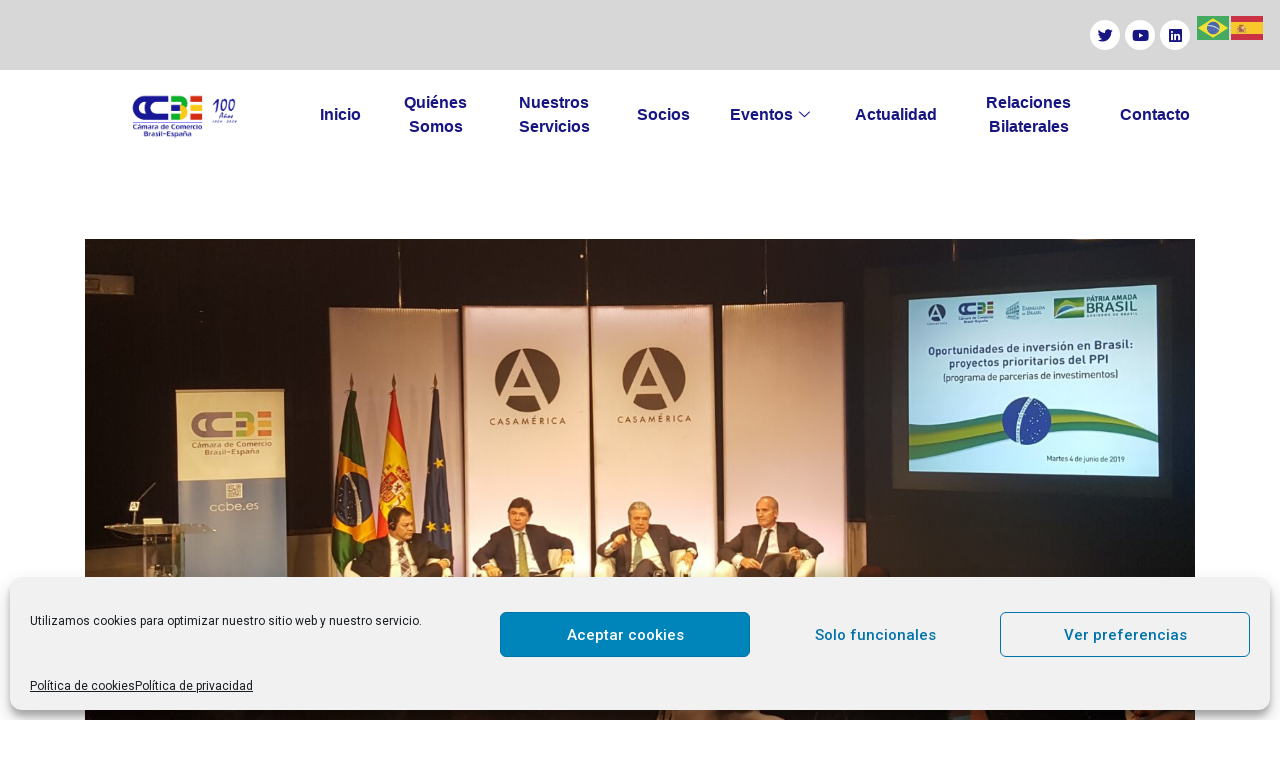

--- FILE ---
content_type: text/html; charset=UTF-8
request_url: https://ccbe.es/para-las-empresas-espanolas-hay-101-oportunidades-de-inversion-en-brasil-en-los-sectores-de-ferrocarril-puertos-aeropuertos-carreteras-mineria-energia-petroleo-y-gas/
body_size: 36566
content:
   <!DOCTYPE html>
 <html lang="es-ES">

   <head>
       <meta charset="UTF-8">
       <meta name="viewport" content="width=device-width, initial-scale=1, maximum-scale=1">
       <link href="https://fonts.googleapis.com/css?family" rel="stylesheet"><meta name='robots' content='index, follow, max-image-preview:large, max-snippet:-1, max-video-preview:-1' />

	<!-- This site is optimized with the Yoast SEO plugin v22.9 - https://yoast.com/wordpress/plugins/seo/ -->
	<title>“Para las empresas españolas hay 101 oportunidades de inversión en Brasil en los sectores de ferrocarril, puertos, aeropuertos, carreteras, minería, energía, petróleo y gas”. - CCBE</title>
	<link rel="canonical" href="https://ccbe.es/para-las-empresas-espanolas-hay-101-oportunidades-de-inversion-en-brasil-en-los-sectores-de-ferrocarril-puertos-aeropuertos-carreteras-mineria-energia-petroleo-y-gas/" />
	<meta property="og:locale" content="es_ES" />
	<meta property="og:type" content="article" />
	<meta property="og:title" content="“Para las empresas españolas hay 101 oportunidades de inversión en Brasil en los sectores de ferrocarril, puertos, aeropuertos, carreteras, minería, energía, petróleo y gas”. - CCBE" />
	<meta property="og:description" content="Bajo el título “Oportunidades de inversión en Brasil: proyectos prioritarios del PPI”, la Cámara de Comercio Brasil-España (CCBE) ha organizado, en colaboración con Casa América, Embajada de Brasil y Gobierno de Brasil, el evento de presentación del Programa de Parcerias de Investimentos al mercado español con las oportunidades de inversión en Brasil, destacando los sectores [&hellip;]" />
	<meta property="og:url" content="https://ccbe.es/para-las-empresas-espanolas-hay-101-oportunidades-de-inversion-en-brasil-en-los-sectores-de-ferrocarril-puertos-aeropuertos-carreteras-mineria-energia-petroleo-y-gas/" />
	<meta property="og:site_name" content="CCBE" />
	<meta property="article:published_time" content="2019-06-04T13:40:28+00:00" />
	<meta property="article:modified_time" content="2021-04-29T09:50:40+00:00" />
	<meta property="og:image" content="https://ccbe.es/wp-content/uploads/2019/06/20190604_132605-scaled.jpg" />
	<meta property="og:image:width" content="2560" />
	<meta property="og:image:height" content="1338" />
	<meta property="og:image:type" content="image/jpeg" />
	<meta name="author" content="dev" />
	<meta name="twitter:card" content="summary_large_image" />
	<meta name="twitter:label1" content="Escrito por" />
	<meta name="twitter:data1" content="dev" />
	<meta name="twitter:label2" content="Tiempo de lectura" />
	<meta name="twitter:data2" content="5 minutos" />
	<script type="application/ld+json" class="yoast-schema-graph">{"@context":"https://schema.org","@graph":[{"@type":"WebPage","@id":"https://ccbe.es/para-las-empresas-espanolas-hay-101-oportunidades-de-inversion-en-brasil-en-los-sectores-de-ferrocarril-puertos-aeropuertos-carreteras-mineria-energia-petroleo-y-gas/","url":"https://ccbe.es/para-las-empresas-espanolas-hay-101-oportunidades-de-inversion-en-brasil-en-los-sectores-de-ferrocarril-puertos-aeropuertos-carreteras-mineria-energia-petroleo-y-gas/","name":"“Para las empresas españolas hay 101 oportunidades de inversión en Brasil en los sectores de ferrocarril, puertos, aeropuertos, carreteras, minería, energía, petróleo y gas”. - CCBE","isPartOf":{"@id":"https://ccbe.es/#website"},"primaryImageOfPage":{"@id":"https://ccbe.es/para-las-empresas-espanolas-hay-101-oportunidades-de-inversion-en-brasil-en-los-sectores-de-ferrocarril-puertos-aeropuertos-carreteras-mineria-energia-petroleo-y-gas/#primaryimage"},"image":{"@id":"https://ccbe.es/para-las-empresas-espanolas-hay-101-oportunidades-de-inversion-en-brasil-en-los-sectores-de-ferrocarril-puertos-aeropuertos-carreteras-mineria-energia-petroleo-y-gas/#primaryimage"},"thumbnailUrl":"https://ccbe.es/wp-content/uploads/2019/06/20190604_132605-scaled.jpg","datePublished":"2019-06-04T13:40:28+00:00","dateModified":"2021-04-29T09:50:40+00:00","author":{"@id":"https://ccbe.es/#/schema/person/648c67cb41b409ee4d9abb879d86b5e8"},"breadcrumb":{"@id":"https://ccbe.es/para-las-empresas-espanolas-hay-101-oportunidades-de-inversion-en-brasil-en-los-sectores-de-ferrocarril-puertos-aeropuertos-carreteras-mineria-energia-petroleo-y-gas/#breadcrumb"},"inLanguage":"es","potentialAction":[{"@type":"ReadAction","target":["https://ccbe.es/para-las-empresas-espanolas-hay-101-oportunidades-de-inversion-en-brasil-en-los-sectores-de-ferrocarril-puertos-aeropuertos-carreteras-mineria-energia-petroleo-y-gas/"]}]},{"@type":"ImageObject","inLanguage":"es","@id":"https://ccbe.es/para-las-empresas-espanolas-hay-101-oportunidades-de-inversion-en-brasil-en-los-sectores-de-ferrocarril-puertos-aeropuertos-carreteras-mineria-energia-petroleo-y-gas/#primaryimage","url":"https://ccbe.es/wp-content/uploads/2019/06/20190604_132605-scaled.jpg","contentUrl":"https://ccbe.es/wp-content/uploads/2019/06/20190604_132605-scaled.jpg","width":2560,"height":1338},{"@type":"BreadcrumbList","@id":"https://ccbe.es/para-las-empresas-espanolas-hay-101-oportunidades-de-inversion-en-brasil-en-los-sectores-de-ferrocarril-puertos-aeropuertos-carreteras-mineria-energia-petroleo-y-gas/#breadcrumb","itemListElement":[{"@type":"ListItem","position":1,"name":"Portada","item":"https://ccbe.es/"},{"@type":"ListItem","position":2,"name":"Blog","item":"https://ccbe.es/blog/"},{"@type":"ListItem","position":3,"name":"“Para las empresas españolas hay 101 oportunidades de inversión en Brasil en los sectores de ferrocarril, puertos, aeropuertos, carreteras, minería, energía, petróleo y gas”."}]},{"@type":"WebSite","@id":"https://ccbe.es/#website","url":"https://ccbe.es/","name":"CCBE","description":"Cámara de Comercio Basil-España","potentialAction":[{"@type":"SearchAction","target":{"@type":"EntryPoint","urlTemplate":"https://ccbe.es/?s={search_term_string}"},"query-input":"required name=search_term_string"}],"inLanguage":"es"},{"@type":"Person","@id":"https://ccbe.es/#/schema/person/648c67cb41b409ee4d9abb879d86b5e8","name":"dev","image":{"@type":"ImageObject","inLanguage":"es","@id":"https://ccbe.es/#/schema/person/image/","url":"https://secure.gravatar.com/avatar/c24df2900aa9e4d7296f4616d2fdd4ac?s=96&d=mm&r=g","contentUrl":"https://secure.gravatar.com/avatar/c24df2900aa9e4d7296f4616d2fdd4ac?s=96&d=mm&r=g","caption":"dev"},"url":"https://ccbe.es/author/dev/"}]}</script>
	<!-- / Yoast SEO plugin. -->


<link rel='dns-prefetch' href='//fonts.googleapis.com' />
<link rel="alternate" type="application/rss+xml" title="CCBE &raquo; Feed" href="https://ccbe.es/feed/" />
<link rel="alternate" type="application/rss+xml" title="CCBE &raquo; Feed de los comentarios" href="https://ccbe.es/comments/feed/" />
<link rel="alternate" type="application/rss+xml" title="CCBE &raquo; Comentario “Para las empresas españolas hay 101 oportunidades de inversión en Brasil en los sectores de ferrocarril, puertos, aeropuertos, carreteras, minería, energía, petróleo y gas”. del feed" href="https://ccbe.es/para-las-empresas-espanolas-hay-101-oportunidades-de-inversion-en-brasil-en-los-sectores-de-ferrocarril-puertos-aeropuertos-carreteras-mineria-energia-petroleo-y-gas/feed/" />
<script type="text/javascript">
/* <![CDATA[ */
window._wpemojiSettings = {"baseUrl":"https:\/\/s.w.org\/images\/core\/emoji\/15.0.3\/72x72\/","ext":".png","svgUrl":"https:\/\/s.w.org\/images\/core\/emoji\/15.0.3\/svg\/","svgExt":".svg","source":{"concatemoji":"https:\/\/ccbe.es\/wp-includes\/js\/wp-emoji-release.min.js?ver=12d8bcf8acf8f088239792ba561993c9"}};
/*! This file is auto-generated */
!function(i,n){var o,s,e;function c(e){try{var t={supportTests:e,timestamp:(new Date).valueOf()};sessionStorage.setItem(o,JSON.stringify(t))}catch(e){}}function p(e,t,n){e.clearRect(0,0,e.canvas.width,e.canvas.height),e.fillText(t,0,0);var t=new Uint32Array(e.getImageData(0,0,e.canvas.width,e.canvas.height).data),r=(e.clearRect(0,0,e.canvas.width,e.canvas.height),e.fillText(n,0,0),new Uint32Array(e.getImageData(0,0,e.canvas.width,e.canvas.height).data));return t.every(function(e,t){return e===r[t]})}function u(e,t,n){switch(t){case"flag":return n(e,"\ud83c\udff3\ufe0f\u200d\u26a7\ufe0f","\ud83c\udff3\ufe0f\u200b\u26a7\ufe0f")?!1:!n(e,"\ud83c\uddfa\ud83c\uddf3","\ud83c\uddfa\u200b\ud83c\uddf3")&&!n(e,"\ud83c\udff4\udb40\udc67\udb40\udc62\udb40\udc65\udb40\udc6e\udb40\udc67\udb40\udc7f","\ud83c\udff4\u200b\udb40\udc67\u200b\udb40\udc62\u200b\udb40\udc65\u200b\udb40\udc6e\u200b\udb40\udc67\u200b\udb40\udc7f");case"emoji":return!n(e,"\ud83d\udc26\u200d\u2b1b","\ud83d\udc26\u200b\u2b1b")}return!1}function f(e,t,n){var r="undefined"!=typeof WorkerGlobalScope&&self instanceof WorkerGlobalScope?new OffscreenCanvas(300,150):i.createElement("canvas"),a=r.getContext("2d",{willReadFrequently:!0}),o=(a.textBaseline="top",a.font="600 32px Arial",{});return e.forEach(function(e){o[e]=t(a,e,n)}),o}function t(e){var t=i.createElement("script");t.src=e,t.defer=!0,i.head.appendChild(t)}"undefined"!=typeof Promise&&(o="wpEmojiSettingsSupports",s=["flag","emoji"],n.supports={everything:!0,everythingExceptFlag:!0},e=new Promise(function(e){i.addEventListener("DOMContentLoaded",e,{once:!0})}),new Promise(function(t){var n=function(){try{var e=JSON.parse(sessionStorage.getItem(o));if("object"==typeof e&&"number"==typeof e.timestamp&&(new Date).valueOf()<e.timestamp+604800&&"object"==typeof e.supportTests)return e.supportTests}catch(e){}return null}();if(!n){if("undefined"!=typeof Worker&&"undefined"!=typeof OffscreenCanvas&&"undefined"!=typeof URL&&URL.createObjectURL&&"undefined"!=typeof Blob)try{var e="postMessage("+f.toString()+"("+[JSON.stringify(s),u.toString(),p.toString()].join(",")+"));",r=new Blob([e],{type:"text/javascript"}),a=new Worker(URL.createObjectURL(r),{name:"wpTestEmojiSupports"});return void(a.onmessage=function(e){c(n=e.data),a.terminate(),t(n)})}catch(e){}c(n=f(s,u,p))}t(n)}).then(function(e){for(var t in e)n.supports[t]=e[t],n.supports.everything=n.supports.everything&&n.supports[t],"flag"!==t&&(n.supports.everythingExceptFlag=n.supports.everythingExceptFlag&&n.supports[t]);n.supports.everythingExceptFlag=n.supports.everythingExceptFlag&&!n.supports.flag,n.DOMReady=!1,n.readyCallback=function(){n.DOMReady=!0}}).then(function(){return e}).then(function(){var e;n.supports.everything||(n.readyCallback(),(e=n.source||{}).concatemoji?t(e.concatemoji):e.wpemoji&&e.twemoji&&(t(e.twemoji),t(e.wpemoji)))}))}((window,document),window._wpemojiSettings);
/* ]]> */
</script>
<link rel='stylesheet' id='mec-select2-style-css' href='https://ccbe.es/wp-content/plugins/modern-events-calendar/assets/packages/select2/select2.min.css?ver=5.16.2' type='text/css' media='all' />
<link rel='stylesheet' id='mec-font-icons-css' href='https://ccbe.es/wp-content/plugins/modern-events-calendar/assets/css/iconfonts.css?ver=12d8bcf8acf8f088239792ba561993c9' type='text/css' media='all' />
<link rel='stylesheet' id='mec-frontend-style-css' href='https://ccbe.es/wp-content/plugins/modern-events-calendar/assets/css/frontend.min.css?ver=5.16.2' type='text/css' media='all' />
<link rel='stylesheet' id='mec-tooltip-style-css' href='https://ccbe.es/wp-content/plugins/modern-events-calendar/assets/packages/tooltip/tooltip.css?ver=12d8bcf8acf8f088239792ba561993c9' type='text/css' media='all' />
<link rel='stylesheet' id='mec-tooltip-shadow-style-css' href='https://ccbe.es/wp-content/plugins/modern-events-calendar/assets/packages/tooltip/tooltipster-sideTip-shadow.min.css?ver=12d8bcf8acf8f088239792ba561993c9' type='text/css' media='all' />
<link rel='stylesheet' id='mec-featherlight-style-css' href='https://ccbe.es/wp-content/plugins/modern-events-calendar/assets/packages/featherlight/featherlight.css?ver=12d8bcf8acf8f088239792ba561993c9' type='text/css' media='all' />
<link rel='stylesheet' id='mec-dynamic-styles-css' href='https://ccbe.es/wp-content/plugins/modern-events-calendar/assets/css/dyncss.css?ver=12d8bcf8acf8f088239792ba561993c9' type='text/css' media='all' />
<style id='mec-dynamic-styles-inline-css' type='text/css'>
.mec-hourly-schedule-speaker-name, .mec-events-meta-group-countdown .countdown-w span, .mec-single-event .mec-event-meta dt, .mec-hourly-schedule-speaker-job-title, .post-type-archive-mec-events h1, .mec-ticket-available-spots .mec-event-ticket-name, .tax-mec_category h1, .mec-wrap h1, .mec-wrap h2, .mec-wrap h3, .mec-wrap h4, .mec-wrap h5, .mec-wrap h6,.entry-content .mec-wrap h1, .entry-content .mec-wrap h2, .entry-content .mec-wrap h3,.entry-content  .mec-wrap h4, .entry-content .mec-wrap h5, .entry-content .mec-wrap h6{ font-family: 'Montserrat', Helvetica, Arial, sans-serif !important;}.mec-single-event .mec-event-meta .mec-events-event-cost, .mec-event-data-fields .mec-event-data-field-item .mec-event-data-field-value, .mec-event-data-fields .mec-event-data-field-item .mec-event-data-field-name, .mec-wrap .info-msg div, .mec-wrap .mec-error div, .mec-wrap .mec-success div, .mec-wrap .warning-msg div, .mec-breadcrumbs .mec-current, .mec-events-meta-group-tags, .mec-single-event .mec-events-meta-group-booking .mec-event-ticket-available, .mec-single-modern .mec-single-event-bar>div dd, .mec-single-event .mec-event-meta dd, .mec-single-event .mec-event-meta dd a, .mec-next-occ-booking span, .mec-hourly-schedule-speaker-description, .mec-single-event .mec-speakers-details ul li .mec-speaker-job-title, .mec-single-event .mec-speakers-details ul li .mec-speaker-name, .mec-event-data-field-items, .mec-load-more-button, .mec-events-meta-group-tags a, .mec-events-button, .mec-wrap abbr, .mec-event-schedule-content dl dt, .mec-breadcrumbs a, .mec-breadcrumbs span .mec-event-content p, .mec-wrap p { font-family: 'Montserrat',sans-serif; font-weight:300 !important;}.mec-event-grid-minimal .mec-modal-booking-button:hover, .mec-events-timeline-wrap .mec-organizer-item a, .mec-events-timeline-wrap .mec-organizer-item:after, .mec-events-timeline-wrap .mec-shortcode-organizers i, .mec-timeline-event .mec-modal-booking-button, .mec-wrap .mec-map-lightbox-wp.mec-event-list-classic .mec-event-date, .mec-timetable-t2-col .mec-modal-booking-button:hover, .mec-event-container-classic .mec-modal-booking-button:hover, .mec-calendar-events-side .mec-modal-booking-button:hover, .mec-event-grid-yearly  .mec-modal-booking-button, .mec-events-agenda .mec-modal-booking-button, .mec-event-grid-simple .mec-modal-booking-button, .mec-event-list-minimal  .mec-modal-booking-button:hover, .mec-timeline-month-divider,  .mec-wrap.colorskin-custom .mec-totalcal-box .mec-totalcal-view span:hover,.mec-wrap.colorskin-custom .mec-calendar.mec-event-calendar-classic .mec-selected-day,.mec-wrap.colorskin-custom .mec-color, .mec-wrap.colorskin-custom .mec-event-sharing-wrap .mec-event-sharing > li:hover a, .mec-wrap.colorskin-custom .mec-color-hover:hover, .mec-wrap.colorskin-custom .mec-color-before *:before ,.mec-wrap.colorskin-custom .mec-widget .mec-event-grid-classic.owl-carousel .owl-nav i,.mec-wrap.colorskin-custom .mec-event-list-classic a.magicmore:hover,.mec-wrap.colorskin-custom .mec-event-grid-simple:hover .mec-event-title,.mec-wrap.colorskin-custom .mec-single-event .mec-event-meta dd.mec-events-event-categories:before,.mec-wrap.colorskin-custom .mec-single-event-date:before,.mec-wrap.colorskin-custom .mec-single-event-time:before,.mec-wrap.colorskin-custom .mec-events-meta-group.mec-events-meta-group-venue:before,.mec-wrap.colorskin-custom .mec-calendar .mec-calendar-side .mec-previous-month i,.mec-wrap.colorskin-custom .mec-calendar .mec-calendar-side .mec-next-month,.mec-wrap.colorskin-custom .mec-calendar .mec-calendar-side .mec-previous-month:hover,.mec-wrap.colorskin-custom .mec-calendar .mec-calendar-side .mec-next-month:hover,.mec-wrap.colorskin-custom .mec-calendar.mec-event-calendar-classic dt.mec-selected-day:hover,.mec-wrap.colorskin-custom .mec-infowindow-wp h5 a:hover, .colorskin-custom .mec-events-meta-group-countdown .mec-end-counts h3,.mec-calendar .mec-calendar-side .mec-next-month i,.mec-wrap .mec-totalcal-box i,.mec-calendar .mec-event-article .mec-event-title a:hover,.mec-attendees-list-details .mec-attendee-profile-link a:hover,.mec-wrap.colorskin-custom .mec-next-event-details li i, .mec-next-event-details i:before, .mec-marker-infowindow-wp .mec-marker-infowindow-count, .mec-next-event-details a,.mec-wrap.colorskin-custom .mec-events-masonry-cats a.mec-masonry-cat-selected,.lity .mec-color,.lity .mec-color-before :before,.lity .mec-color-hover:hover,.lity .mec-wrap .mec-color,.lity .mec-wrap .mec-color-before :before,.lity .mec-wrap .mec-color-hover:hover,.leaflet-popup-content .mec-color,.leaflet-popup-content .mec-color-before :before,.leaflet-popup-content .mec-color-hover:hover,.leaflet-popup-content .mec-wrap .mec-color,.leaflet-popup-content .mec-wrap .mec-color-before :before,.leaflet-popup-content .mec-wrap .mec-color-hover:hover, .mec-calendar.mec-calendar-daily .mec-calendar-d-table .mec-daily-view-day.mec-daily-view-day-active.mec-color, .mec-map-boxshow div .mec-map-view-event-detail.mec-event-detail i,.mec-map-boxshow div .mec-map-view-event-detail.mec-event-detail:hover,.mec-map-boxshow .mec-color,.mec-map-boxshow .mec-color-before :before,.mec-map-boxshow .mec-color-hover:hover,.mec-map-boxshow .mec-wrap .mec-color,.mec-map-boxshow .mec-wrap .mec-color-before :before,.mec-map-boxshow .mec-wrap .mec-color-hover:hover, .mec-choosen-time-message, .mec-booking-calendar-month-navigation .mec-next-month:hover, .mec-booking-calendar-month-navigation .mec-previous-month:hover{color: #171682}.mec-skin-carousel-container .mec-event-footer-carousel-type3 .mec-modal-booking-button:hover, .mec-wrap.colorskin-custom .mec-event-sharing .mec-event-share:hover .event-sharing-icon,.mec-wrap.colorskin-custom .mec-event-grid-clean .mec-event-date,.mec-wrap.colorskin-custom .mec-event-list-modern .mec-event-sharing > li:hover a i,.mec-wrap.colorskin-custom .mec-event-list-modern .mec-event-sharing .mec-event-share:hover .mec-event-sharing-icon,.mec-wrap.colorskin-custom .mec-event-list-modern .mec-event-sharing li:hover a i,.mec-wrap.colorskin-custom .mec-calendar:not(.mec-event-calendar-classic) .mec-selected-day,.mec-wrap.colorskin-custom .mec-calendar .mec-selected-day:hover,.mec-wrap.colorskin-custom .mec-calendar .mec-calendar-row  dt.mec-has-event:hover,.mec-wrap.colorskin-custom .mec-calendar .mec-has-event:after, .mec-wrap.colorskin-custom .mec-bg-color, .mec-wrap.colorskin-custom .mec-bg-color-hover:hover, .colorskin-custom .mec-event-sharing-wrap:hover > li, .mec-wrap.colorskin-custom .mec-totalcal-box .mec-totalcal-view span.mec-totalcalview-selected,.mec-wrap .flip-clock-wrapper ul li a div div.inn,.mec-wrap .mec-totalcal-box .mec-totalcal-view span.mec-totalcalview-selected,.event-carousel-type1-head .mec-event-date-carousel,.mec-event-countdown-style3 .mec-event-date,#wrap .mec-wrap article.mec-event-countdown-style1,.mec-event-countdown-style1 .mec-event-countdown-part3 a.mec-event-button,.mec-wrap .mec-event-countdown-style2,.mec-map-get-direction-btn-cnt input[type="submit"],.mec-booking button,span.mec-marker-wrap,.mec-wrap.colorskin-custom .mec-timeline-events-container .mec-timeline-event-date:before, .mec-has-event-for-booking.mec-active .mec-calendar-novel-selected-day, .mec-booking-tooltip.multiple-time .mec-booking-calendar-date.mec-active, .mec-booking-tooltip.multiple-time .mec-booking-calendar-date:hover, .mec-ongoing-normal-label{background-color: #171682;}.mec-skin-carousel-container .mec-event-footer-carousel-type3 .mec-modal-booking-button:hover, .mec-timeline-month-divider, .mec-wrap.colorskin-custom .mec-single-event .mec-speakers-details ul li .mec-speaker-avatar a:hover img,.mec-wrap.colorskin-custom .mec-event-list-modern .mec-event-sharing > li:hover a i,.mec-wrap.colorskin-custom .mec-event-list-modern .mec-event-sharing .mec-event-share:hover .mec-event-sharing-icon,.mec-wrap.colorskin-custom .mec-event-list-standard .mec-month-divider span:before,.mec-wrap.colorskin-custom .mec-single-event .mec-social-single:before,.mec-wrap.colorskin-custom .mec-single-event .mec-frontbox-title:before,.mec-wrap.colorskin-custom .mec-calendar .mec-calendar-events-side .mec-table-side-day, .mec-wrap.colorskin-custom .mec-border-color, .mec-wrap.colorskin-custom .mec-border-color-hover:hover, .colorskin-custom .mec-single-event .mec-frontbox-title:before, .colorskin-custom .mec-single-event .mec-events-meta-group-booking form > h4:before, .mec-wrap.colorskin-custom .mec-totalcal-box .mec-totalcal-view span.mec-totalcalview-selected,.mec-wrap .mec-totalcal-box .mec-totalcal-view span.mec-totalcalview-selected,.event-carousel-type1-head .mec-event-date-carousel:after,.mec-wrap.colorskin-custom .mec-events-masonry-cats a.mec-masonry-cat-selected, .mec-marker-infowindow-wp .mec-marker-infowindow-count, .mec-wrap.colorskin-custom .mec-events-masonry-cats a:hover, .mec-has-event-for-booking .mec-calendar-novel-selected-day, .mec-booking-tooltip.multiple-time .mec-booking-calendar-date.mec-active, .mec-booking-tooltip.multiple-time .mec-booking-calendar-date:hover{border-color: #171682;}.mec-wrap.colorskin-custom .mec-event-countdown-style3 .mec-event-date:after,.mec-wrap.colorskin-custom .mec-month-divider span:before{border-bottom-color:#171682;}.mec-wrap.colorskin-custom  article.mec-event-countdown-style1 .mec-event-countdown-part2:after{border-color: transparent transparent transparent #171682;}.mec-wrap.colorskin-custom .mec-box-shadow-color { box-shadow: 0 4px 22px -7px #171682;}.mec-events-timeline-wrap .mec-shortcode-organizers, .mec-timeline-event .mec-modal-booking-button, .mec-events-timeline-wrap:before, .mec-wrap.colorskin-custom .mec-timeline-event-local-time, .mec-wrap.colorskin-custom .mec-timeline-event-time ,.mec-wrap.colorskin-custom .mec-timeline-event-location,.mec-choosen-time-message { background: rgba(23,22,130,.11);}.mec-wrap.colorskin-custom .mec-timeline-events-container .mec-timeline-event-date:after { background: rgba(23,22,130,.3);}.mec-wrap h1 a, .mec-wrap h2 a, .mec-wrap h3 a, .mec-wrap h4 a, .mec-wrap h5 a, .mec-wrap h6 a,.entry-content .mec-wrap h1 a, .entry-content .mec-wrap h2 a, .entry-content .mec-wrap h3 a,.entry-content  .mec-wrap h4 a, .entry-content .mec-wrap h5 a, .entry-content .mec-wrap h6 a {color: #171682 !important;}
</style>
<link rel='stylesheet' id='mec-custom-google-font-css' href='https://fonts.googleapis.com/css?family=Montserrat%3Aregular%2C+700%2C+%7CMontserrat%3A700%2C+700%2C+&#038;subset=latin%2Clatin-ext' type='text/css' media='all' />
<link rel='stylesheet' id='mec-lity-style-css' href='https://ccbe.es/wp-content/plugins/modern-events-calendar/assets/packages/lity/lity.min.css?ver=12d8bcf8acf8f088239792ba561993c9' type='text/css' media='all' />
<style id='wp-emoji-styles-inline-css' type='text/css'>

	img.wp-smiley, img.emoji {
		display: inline !important;
		border: none !important;
		box-shadow: none !important;
		height: 1em !important;
		width: 1em !important;
		margin: 0 0.07em !important;
		vertical-align: -0.1em !important;
		background: none !important;
		padding: 0 !important;
	}
</style>
<link rel='stylesheet' id='wp-block-library-css' href='https://ccbe.es/wp-includes/css/dist/block-library/style.min.css?ver=12d8bcf8acf8f088239792ba561993c9' type='text/css' media='all' />
<style id='wp-block-library-theme-inline-css' type='text/css'>
.wp-block-audio figcaption{color:#555;font-size:13px;text-align:center}.is-dark-theme .wp-block-audio figcaption{color:#ffffffa6}.wp-block-audio{margin:0 0 1em}.wp-block-code{border:1px solid #ccc;border-radius:4px;font-family:Menlo,Consolas,monaco,monospace;padding:.8em 1em}.wp-block-embed figcaption{color:#555;font-size:13px;text-align:center}.is-dark-theme .wp-block-embed figcaption{color:#ffffffa6}.wp-block-embed{margin:0 0 1em}.blocks-gallery-caption{color:#555;font-size:13px;text-align:center}.is-dark-theme .blocks-gallery-caption{color:#ffffffa6}.wp-block-image figcaption{color:#555;font-size:13px;text-align:center}.is-dark-theme .wp-block-image figcaption{color:#ffffffa6}.wp-block-image{margin:0 0 1em}.wp-block-pullquote{border-bottom:4px solid;border-top:4px solid;color:currentColor;margin-bottom:1.75em}.wp-block-pullquote cite,.wp-block-pullquote footer,.wp-block-pullquote__citation{color:currentColor;font-size:.8125em;font-style:normal;text-transform:uppercase}.wp-block-quote{border-left:.25em solid;margin:0 0 1.75em;padding-left:1em}.wp-block-quote cite,.wp-block-quote footer{color:currentColor;font-size:.8125em;font-style:normal;position:relative}.wp-block-quote.has-text-align-right{border-left:none;border-right:.25em solid;padding-left:0;padding-right:1em}.wp-block-quote.has-text-align-center{border:none;padding-left:0}.wp-block-quote.is-large,.wp-block-quote.is-style-large,.wp-block-quote.is-style-plain{border:none}.wp-block-search .wp-block-search__label{font-weight:700}.wp-block-search__button{border:1px solid #ccc;padding:.375em .625em}:where(.wp-block-group.has-background){padding:1.25em 2.375em}.wp-block-separator.has-css-opacity{opacity:.4}.wp-block-separator{border:none;border-bottom:2px solid;margin-left:auto;margin-right:auto}.wp-block-separator.has-alpha-channel-opacity{opacity:1}.wp-block-separator:not(.is-style-wide):not(.is-style-dots){width:100px}.wp-block-separator.has-background:not(.is-style-dots){border-bottom:none;height:1px}.wp-block-separator.has-background:not(.is-style-wide):not(.is-style-dots){height:2px}.wp-block-table{margin:0 0 1em}.wp-block-table td,.wp-block-table th{word-break:normal}.wp-block-table figcaption{color:#555;font-size:13px;text-align:center}.is-dark-theme .wp-block-table figcaption{color:#ffffffa6}.wp-block-video figcaption{color:#555;font-size:13px;text-align:center}.is-dark-theme .wp-block-video figcaption{color:#ffffffa6}.wp-block-video{margin:0 0 1em}.wp-block-template-part.has-background{margin-bottom:0;margin-top:0;padding:1.25em 2.375em}
</style>
<style id='classic-theme-styles-inline-css' type='text/css'>
/*! This file is auto-generated */
.wp-block-button__link{color:#fff;background-color:#32373c;border-radius:9999px;box-shadow:none;text-decoration:none;padding:calc(.667em + 2px) calc(1.333em + 2px);font-size:1.125em}.wp-block-file__button{background:#32373c;color:#fff;text-decoration:none}
</style>
<style id='global-styles-inline-css' type='text/css'>
body{--wp--preset--color--black: #000000;--wp--preset--color--cyan-bluish-gray: #abb8c3;--wp--preset--color--white: #ffffff;--wp--preset--color--pale-pink: #f78da7;--wp--preset--color--vivid-red: #cf2e2e;--wp--preset--color--luminous-vivid-orange: #ff6900;--wp--preset--color--luminous-vivid-amber: #fcb900;--wp--preset--color--light-green-cyan: #7bdcb5;--wp--preset--color--vivid-green-cyan: #00d084;--wp--preset--color--pale-cyan-blue: #8ed1fc;--wp--preset--color--vivid-cyan-blue: #0693e3;--wp--preset--color--vivid-purple: #9b51e0;--wp--preset--gradient--vivid-cyan-blue-to-vivid-purple: linear-gradient(135deg,rgba(6,147,227,1) 0%,rgb(155,81,224) 100%);--wp--preset--gradient--light-green-cyan-to-vivid-green-cyan: linear-gradient(135deg,rgb(122,220,180) 0%,rgb(0,208,130) 100%);--wp--preset--gradient--luminous-vivid-amber-to-luminous-vivid-orange: linear-gradient(135deg,rgba(252,185,0,1) 0%,rgba(255,105,0,1) 100%);--wp--preset--gradient--luminous-vivid-orange-to-vivid-red: linear-gradient(135deg,rgba(255,105,0,1) 0%,rgb(207,46,46) 100%);--wp--preset--gradient--very-light-gray-to-cyan-bluish-gray: linear-gradient(135deg,rgb(238,238,238) 0%,rgb(169,184,195) 100%);--wp--preset--gradient--cool-to-warm-spectrum: linear-gradient(135deg,rgb(74,234,220) 0%,rgb(151,120,209) 20%,rgb(207,42,186) 40%,rgb(238,44,130) 60%,rgb(251,105,98) 80%,rgb(254,248,76) 100%);--wp--preset--gradient--blush-light-purple: linear-gradient(135deg,rgb(255,206,236) 0%,rgb(152,150,240) 100%);--wp--preset--gradient--blush-bordeaux: linear-gradient(135deg,rgb(254,205,165) 0%,rgb(254,45,45) 50%,rgb(107,0,62) 100%);--wp--preset--gradient--luminous-dusk: linear-gradient(135deg,rgb(255,203,112) 0%,rgb(199,81,192) 50%,rgb(65,88,208) 100%);--wp--preset--gradient--pale-ocean: linear-gradient(135deg,rgb(255,245,203) 0%,rgb(182,227,212) 50%,rgb(51,167,181) 100%);--wp--preset--gradient--electric-grass: linear-gradient(135deg,rgb(202,248,128) 0%,rgb(113,206,126) 100%);--wp--preset--gradient--midnight: linear-gradient(135deg,rgb(2,3,129) 0%,rgb(40,116,252) 100%);--wp--preset--font-size--small: 13px;--wp--preset--font-size--medium: 20px;--wp--preset--font-size--large: 36px;--wp--preset--font-size--x-large: 42px;--wp--preset--spacing--20: 0.44rem;--wp--preset--spacing--30: 0.67rem;--wp--preset--spacing--40: 1rem;--wp--preset--spacing--50: 1.5rem;--wp--preset--spacing--60: 2.25rem;--wp--preset--spacing--70: 3.38rem;--wp--preset--spacing--80: 5.06rem;--wp--preset--shadow--natural: 6px 6px 9px rgba(0, 0, 0, 0.2);--wp--preset--shadow--deep: 12px 12px 50px rgba(0, 0, 0, 0.4);--wp--preset--shadow--sharp: 6px 6px 0px rgba(0, 0, 0, 0.2);--wp--preset--shadow--outlined: 6px 6px 0px -3px rgba(255, 255, 255, 1), 6px 6px rgba(0, 0, 0, 1);--wp--preset--shadow--crisp: 6px 6px 0px rgba(0, 0, 0, 1);}:where(.is-layout-flex){gap: 0.5em;}:where(.is-layout-grid){gap: 0.5em;}body .is-layout-flex{display: flex;}body .is-layout-flex{flex-wrap: wrap;align-items: center;}body .is-layout-flex > *{margin: 0;}body .is-layout-grid{display: grid;}body .is-layout-grid > *{margin: 0;}:where(.wp-block-columns.is-layout-flex){gap: 2em;}:where(.wp-block-columns.is-layout-grid){gap: 2em;}:where(.wp-block-post-template.is-layout-flex){gap: 1.25em;}:where(.wp-block-post-template.is-layout-grid){gap: 1.25em;}.has-black-color{color: var(--wp--preset--color--black) !important;}.has-cyan-bluish-gray-color{color: var(--wp--preset--color--cyan-bluish-gray) !important;}.has-white-color{color: var(--wp--preset--color--white) !important;}.has-pale-pink-color{color: var(--wp--preset--color--pale-pink) !important;}.has-vivid-red-color{color: var(--wp--preset--color--vivid-red) !important;}.has-luminous-vivid-orange-color{color: var(--wp--preset--color--luminous-vivid-orange) !important;}.has-luminous-vivid-amber-color{color: var(--wp--preset--color--luminous-vivid-amber) !important;}.has-light-green-cyan-color{color: var(--wp--preset--color--light-green-cyan) !important;}.has-vivid-green-cyan-color{color: var(--wp--preset--color--vivid-green-cyan) !important;}.has-pale-cyan-blue-color{color: var(--wp--preset--color--pale-cyan-blue) !important;}.has-vivid-cyan-blue-color{color: var(--wp--preset--color--vivid-cyan-blue) !important;}.has-vivid-purple-color{color: var(--wp--preset--color--vivid-purple) !important;}.has-black-background-color{background-color: var(--wp--preset--color--black) !important;}.has-cyan-bluish-gray-background-color{background-color: var(--wp--preset--color--cyan-bluish-gray) !important;}.has-white-background-color{background-color: var(--wp--preset--color--white) !important;}.has-pale-pink-background-color{background-color: var(--wp--preset--color--pale-pink) !important;}.has-vivid-red-background-color{background-color: var(--wp--preset--color--vivid-red) !important;}.has-luminous-vivid-orange-background-color{background-color: var(--wp--preset--color--luminous-vivid-orange) !important;}.has-luminous-vivid-amber-background-color{background-color: var(--wp--preset--color--luminous-vivid-amber) !important;}.has-light-green-cyan-background-color{background-color: var(--wp--preset--color--light-green-cyan) !important;}.has-vivid-green-cyan-background-color{background-color: var(--wp--preset--color--vivid-green-cyan) !important;}.has-pale-cyan-blue-background-color{background-color: var(--wp--preset--color--pale-cyan-blue) !important;}.has-vivid-cyan-blue-background-color{background-color: var(--wp--preset--color--vivid-cyan-blue) !important;}.has-vivid-purple-background-color{background-color: var(--wp--preset--color--vivid-purple) !important;}.has-black-border-color{border-color: var(--wp--preset--color--black) !important;}.has-cyan-bluish-gray-border-color{border-color: var(--wp--preset--color--cyan-bluish-gray) !important;}.has-white-border-color{border-color: var(--wp--preset--color--white) !important;}.has-pale-pink-border-color{border-color: var(--wp--preset--color--pale-pink) !important;}.has-vivid-red-border-color{border-color: var(--wp--preset--color--vivid-red) !important;}.has-luminous-vivid-orange-border-color{border-color: var(--wp--preset--color--luminous-vivid-orange) !important;}.has-luminous-vivid-amber-border-color{border-color: var(--wp--preset--color--luminous-vivid-amber) !important;}.has-light-green-cyan-border-color{border-color: var(--wp--preset--color--light-green-cyan) !important;}.has-vivid-green-cyan-border-color{border-color: var(--wp--preset--color--vivid-green-cyan) !important;}.has-pale-cyan-blue-border-color{border-color: var(--wp--preset--color--pale-cyan-blue) !important;}.has-vivid-cyan-blue-border-color{border-color: var(--wp--preset--color--vivid-cyan-blue) !important;}.has-vivid-purple-border-color{border-color: var(--wp--preset--color--vivid-purple) !important;}.has-vivid-cyan-blue-to-vivid-purple-gradient-background{background: var(--wp--preset--gradient--vivid-cyan-blue-to-vivid-purple) !important;}.has-light-green-cyan-to-vivid-green-cyan-gradient-background{background: var(--wp--preset--gradient--light-green-cyan-to-vivid-green-cyan) !important;}.has-luminous-vivid-amber-to-luminous-vivid-orange-gradient-background{background: var(--wp--preset--gradient--luminous-vivid-amber-to-luminous-vivid-orange) !important;}.has-luminous-vivid-orange-to-vivid-red-gradient-background{background: var(--wp--preset--gradient--luminous-vivid-orange-to-vivid-red) !important;}.has-very-light-gray-to-cyan-bluish-gray-gradient-background{background: var(--wp--preset--gradient--very-light-gray-to-cyan-bluish-gray) !important;}.has-cool-to-warm-spectrum-gradient-background{background: var(--wp--preset--gradient--cool-to-warm-spectrum) !important;}.has-blush-light-purple-gradient-background{background: var(--wp--preset--gradient--blush-light-purple) !important;}.has-blush-bordeaux-gradient-background{background: var(--wp--preset--gradient--blush-bordeaux) !important;}.has-luminous-dusk-gradient-background{background: var(--wp--preset--gradient--luminous-dusk) !important;}.has-pale-ocean-gradient-background{background: var(--wp--preset--gradient--pale-ocean) !important;}.has-electric-grass-gradient-background{background: var(--wp--preset--gradient--electric-grass) !important;}.has-midnight-gradient-background{background: var(--wp--preset--gradient--midnight) !important;}.has-small-font-size{font-size: var(--wp--preset--font-size--small) !important;}.has-medium-font-size{font-size: var(--wp--preset--font-size--medium) !important;}.has-large-font-size{font-size: var(--wp--preset--font-size--large) !important;}.has-x-large-font-size{font-size: var(--wp--preset--font-size--x-large) !important;}
.wp-block-navigation a:where(:not(.wp-element-button)){color: inherit;}
:where(.wp-block-post-template.is-layout-flex){gap: 1.25em;}:where(.wp-block-post-template.is-layout-grid){gap: 1.25em;}
:where(.wp-block-columns.is-layout-flex){gap: 2em;}:where(.wp-block-columns.is-layout-grid){gap: 2em;}
.wp-block-pullquote{font-size: 1.5em;line-height: 1.6;}
</style>
<link rel='stylesheet' id='cmplz-general-css' href='https://ccbe.es/wp-content/plugins/complianz-gdpr/assets/css/cookieblocker.min.css?ver=1719516966' type='text/css' media='all' />
<link rel='stylesheet' id='cute-alert-css' href='https://ccbe.es/wp-content/plugins/metform/public/assets/lib/cute-alert/style.css?ver=3.8.9' type='text/css' media='all' />
<link rel='stylesheet' id='text-editor-style-css' href='https://ccbe.es/wp-content/plugins/metform/public/assets/css/text-editor.css?ver=3.8.9' type='text/css' media='all' />
<link rel='stylesheet' id='parent-style-css' href='https://ccbe.es/wp-content/themes/blo-child/style.css?ver=12d8bcf8acf8f088239792ba561993c9' type='text/css' media='all' />
<link rel='stylesheet' id='elementor-icons-ekiticons-css' href='https://ccbe.es/wp-content/plugins/elementskit-lite/modules/elementskit-icon-pack/assets/css/ekiticons.css?ver=3.2.0' type='text/css' media='all' />
<link rel='stylesheet' id='elementskit-parallax-style-css' href='https://ccbe.es/wp-content/plugins/blo-essential/modules/parallax/assets/css/style.css?ver=2.1' type='text/css' media='all' />
<link rel='stylesheet' id='bootstrap-css' href='https://ccbe.es/wp-content/themes/blo/assets/css/bootstrap.min.css?ver=4.1.0' type='text/css' media='all' />
<link rel='stylesheet' id='OverlayScrollbars-css' href='https://ccbe.es/wp-content/themes/blo/assets/css/OverlayScrollbars.min.css?ver=4.1.0' type='text/css' media='all' />
<link rel='stylesheet' id='swiper-css' href='https://ccbe.es/wp-content/plugins/elementor/assets/lib/swiper/v8/css/swiper.min.css?ver=8.4.5' type='text/css' media='all' />
<link rel='stylesheet' id='blo-wocommerce-custom-css' href='https://ccbe.es/wp-content/themes/blo/assets/css/woocommerce.css?ver=4.1.0' type='text/css' media='all' />
<link rel='stylesheet' id='blo-custom-icon-css' href='https://ccbe.es/wp-content/themes/blo/assets/css/blo-icons.css?ver=4.1.0' type='text/css' media='all' />
<link rel='stylesheet' id='blo-blog-css' href='https://ccbe.es/wp-content/themes/blo/assets/css/blog.css?ver=4.1.0' type='text/css' media='all' />
<link rel='stylesheet' id='blo-master-css' href='https://ccbe.es/wp-content/themes/blo/assets/css/master.css?ver=4.1.0' type='text/css' media='all' />
<style id='blo-master-inline-css' type='text/css'>

        .fonts-loaded body{ font-family:"";font-style:normal;font-size:15px;font-weight:400; }

        .fonts-loaded p{ font-family:"";font-style:normal;font-size:15px;font-weight:400; }

        .fonts-loaded h1,
        .fonts-loaded h2{
            font-family:"";font-style:normal;font-weight:700;
        }
        .fonts-loaded h3{
            font-family:"";font-style:normal;font-weight:700;
        }

        .fonts-loaded h4{
            font-family:"";font-style:normal;font-weight:700;
        }
        .fonts-loaded .xs-breadcrumb .breadcrumb-title {
          font-family:"";font-style:normal;font-weight:700;
        }
        .fonts-loaded .active-project-slider .single-project-slider .left-inner-content {
          font-family:"";font-style:normal;font-size:15px;font-weight:400;
        }
        .fonts-loaded .active-project-slider .single-project-slider .left-inner-content .counters {
          font-family:"";font-style:normal;font-weight:700;
        }
        .fonts-loaded .active-project-slider .single-project-slider .left-inner-content h3 {
          font-family:"";font-style:normal;font-weight:700;
        }
        .fonts-loaded .active-project-slider .single-project-slider .left-inner-content .text-link {
          font-family:"";font-style:normal;font-size:15px;font-weight:400;
        }
        .fonts-loaded .xs-case-nav-slider .nav-item .study-box .count-no {
          font-family:"";font-style:normal;font-weight:700;
        }
        .fonts-loaded .xs-case-nav-slider .nav-item .study-box h5 {
          font-family:"";font-style:normal;font-weight:700;
        }
        .fonts-loaded .xs-case-nav-slider .nav-item .study-box p {
          font-family:"";font-style:normal;font-size:15px;font-weight:400;
        }
        .fonts-loaded .xs-case-nav-slider .nav-item a span:nth-child(1) {
          font-family:"";font-style:normal;font-weight:700;
        }
        .fonts-loaded .xs-case-box .case-content .case-footer .xs-btn {
          font-family:"";font-style:normal;font-size:15px;font-weight:400;
        }
        .fonts-loaded .xs-career-box .career-title {
          font-family:"";font-style:normal;font-weight:700;
        }
        .fonts-loaded .xs-career-box .career-title a {
          font-family:"";font-style:normal;font-size:15px;font-weight:400;
        }
        .fonts-loaded .xs-career-box p {
          font-family:"";font-style:normal;font-size:15px;font-weight:400;
        }
        .fonts-loaded .xs-career-box .career-footer {
          font-family:"";font-style:normal;font-size:15px;font-weight:400;
        }
        .fonts-loaded .xs-career-box .career-footer a {
          font-family:"";font-style:normal;font-size:15px;font-weight:400;
        }
        .fonts-loaded .single-featurebox .box-badge {
          font-family:"";font-style:normal;font-weight:700;
        }
        .fonts-loaded .single-featurebox h4 {
          font-family:"";font-style:normal;font-weight:700;
        }
        .fonts-loaded .single-home-blog .xs-post-thumbnail .xs-meta-date span {
          font-family:"";font-style:normal;font-weight:700;
        }
        .fonts-loaded .single-home-blog .entry-content__ .entry-footer a {
          font-family:"";font-style:normal;font-size:15px;font-weight:400;
        }
        .fonts-loaded .blog-style-two .single-home-blog .entry-content__ p, .blog-style-five .single-home-blog .entry-content__ p {
          font-family:"";font-style:normal;font-size:15px;font-weight:400;
        }
        .fonts-loaded .single-team-member .inner-content h4 {
          font-family:"";font-style:normal;font-weight:700;
        }
        .fonts-loaded .single-team-member .inner-content h6 {
          font-family:"";font-style:normal;font-size:15px;font-weight:400;
        }
        .fonts-loaded .case_study_related_content .case-title {
          font-family:"";font-style:normal;font-weight:700;
        }
        .fonts-loaded .xs-page-headding > h2 {
          font-family:"";font-style:normal;font-weight:700;
        }
        
        .fonts-loaded .case_study_content_info > h3 {
          font-family:"";font-style:normal;font-weight:700;
        }
        .fonts-loaded .sidebar .blo_single_case_study_widget .widget-title {
          font-family:"";font-style:normal;font-weight:700;
        }
        a, .post-meta span i, .entry-header .entry-title a:hover{
            color: #f3525a;
            transition: all ease 500ms;
        }
        .sidebar ul li a:hover, a:hover,
        .post-navigation span:hover, .post-navigation h3:hover,
        .post .entry-header .entry-title a:hover{
          color: #000;
        }
        .header ul.navbar-nav > li > a:hover,
         .header ul.navbar-nav > li > a.active,
         .header ul.navbar-nav > li > a:focus{
            color: #f3525a !important;
        }

         .entry-header .entry-title a,
         h1,h2,h3,h4,h5,h6,
         .post .entry-header .entry-title a{
            color: #172541;

        }

        ul.navbar-nav li .dropdown-menu li a:hover,
        .xs-service .xs-service-box .xs-service-box-info .xs-title a:hover,
        .recent-folio-menu ul li.active,
        .xs-footer .footer-left-widget ul li span,
        .xs-footer .footer-widget ul li a:hover,
        .copyright span a,
        .xs-latest-news .single-latest-news .single-news-content .ts-post-title a:hover,
        .xs-top-bar .top-bar .header-nav-right-info li i.fa,
        .xs-nav-classic .header-nav-right-info li i,
        .sidebar .widget .media-body .entry-title a:hover,
        .header ul.navbar-nav li .dropdown-menu li a:hover,
        .header ul.navbar-nav li .dropdown-menu li a.active,
        .btn:hover,
        .readmore-btn-area a,
        .post .entry-header .entry-title a:hover,
         .wp-block-quote:before,
        .woocommerce ul.products li.product .price,
        .woocommerce div.product p.price,
        .woocommerce div.product span.price,
        .woocommerce ul.products li.product .woocommerce-loop-product__title:hover{
           color: #f3525a;
        }

        .wp-block-quote:before{
          color: #f3525a !important;
        }
        .added_to_cart.wc-forward{
          background-color: #f3525a !important;
        }

        .btn-primary,
        .recent-folio-menu ul li.active,
        .copyright .footer-social ul li a:hover,
        .testimonial-footer:after,
        .btn-border-dark:hover,
        .ts-working-box:hover .working-icon-wrapper,
        .header ul.navbar-nav > li:hover > a:before, .header ul.navbar-nav > li.active > a:before,
        .blog-post-comment .comment-respond .comment-form .form-control:focus,
        .qutoe-form-inner.ts-qoute-form .form-control:focus{
           border-color: #f3525a;
        }
        .recent-folio-menu ul li.active:after,
        .ts-latest-news .single-latest-news{
           border-bottom-color: #f3525a;
        }
        .nav-classic .main-logo a:after{
           border-top-color: #f3525a;
        }
        .post .post-footer .readmore,
        .sidebar .widget.widget_search .input-group-btn,
        .sidebar .widget .widget-title:before,
        .blog-post-comment .comment-respond .comment-form .btn.btn-primary,
        .BackTo{
          background: #f3525a;
          border-color: #f3525a;
        }
        .btn-primary:hover,
        .post .post-footer .readmore:hover,
        .sidebar .widget.widget_search .input-group-btn:hover,
        .blog-post-comment .comment-respond .comment-form .btn.btn-primary:hover,
        .BackTo:hover{
         background: #000;
         border-color: #000;
        }
        blockquote.wp-block-quote, .wp-block-quote, .wp-block-quote:not(.is-large):not(.is-style-large), .wp-block-pullquote blockquote,
         blockquote.wp-block-pullquote, .wp-block-quote.is-large, .wp-block-quote.is-style-large{
            border-left-color: #f3525a;
        }

         .single-intro-text .count-number, .sticky.post .meta-featured-post,
        .sidebar .widget .widget-title:before, .pagination li.active a, .pagination li:hover a,
        .pagination li.active a:hover, .pagination li:hover a:hover,
        .sidebar .widget.widget_search .input-group-btn, .tag-lists a:hover, .tagcloud a:hover,
        .BackTo, .ticket-btn.btn:hover,
        .navbar-container .navbar-light .navbar-nav > li > a:before,
        .nav-button,
        .btn-primary,
        .single-recent-work .link-more,
        .ts-team-slider .owl-nav .owl-prev:hover i, .ts-team-slider .owl-nav .owl-next:hover i,
              .ts-footer-info-box,
        .working-process-number,
        .copyright .footer-social ul li a:hover,
        .btn-border-dark:hover,
        .nav-classic .main-logo a:before,
        .btn,
        .main-logo,
        .hero-area.owl-carousel.owl-theme .owl-nav [class*=owl-]:hover,
        .post .post-footer .readmore,
        .post .post-media .video-link-btn a,
        .woocommerce-message .button.wc-forward,
        .woocommerce nav.woocommerce-pagination ul li a:focus,
        .woocommerce nav.woocommerce-pagination ul li a:hover,
        .woocommerce nav.woocommerce-pagination ul li span.current,
        .woocommerce #respond input#submit.alt,
        .woocommerce a.button.alt,
        .woocommerce button.button.alt,
        .woocommerce input.button.alt,
        .woocommerce ul.products li.product span.onsale,
        .woocommerce span.onsale{
            background: #f3525a;
        }

        .owl-carousel.owl-loaded .owl-nav .owl-next.disabled,
        .owl-carousel.owl-loaded .owl-nav .owl-prev.disabled,
        .xs-about-image-wrapper.owl-carousel.owl-theme .owl-nav [class*=owl-]:hover{
            background: #f3525a !important;

        }

        .xs-page-nav li a:hover {
          background: #f3525a;
        }

        .banner-bg::after{
            background: rgba(0, 0, 0, 0.4);
        }
        .woocommerce #respond input#submit.alt:hover, .woocommerce a.button.alt:hover, .woocommerce button.button.alt:hover, .woocommerce input.button.alt:hover {
    background-color: #000;
}
        
      body{
         background-color: #fff;
         
      }

      .xs-footer{
          background-color: #1a1831;
          background-repeat:no-repeat;
          background-size: cover;
          background:#172541

      }

      .xs-footer-classic .widget-title,
      .footer-widget .widget-title,
      .xs-footer-classic h3,
      .xs-footer-classic h4,
      .xs-footer-classic .contact h3{
          color: #101010;
      }
      .xs-footer-classic .widget-title,
      .footer-widget .widget-title,
      .xs-footer-classic h3,
      .xs-footer-classic h4,
      .xs-footer-classic .contact h3{
          color: #101010;
      }
      .xs-footer-classic p,
      .xs-footer-classic .list-arrow li a,
      .xs-footer-classic .menu li a,
      .xs-footer-classic .service-time li,
      .xs-footer-classic .list-arrow li::before,
      .xs-footer-classic .menu li::before{
        color: #fff;
      }

      .xs-footer a{
        color: #f3525a;
      }

      .copy-right {
         background: ;
      }
      .copy-right .copyright-text{
         color: #a5a5a5;
      }
      
</style>
<link rel='stylesheet' id='ekit-widget-styles-css' href='https://ccbe.es/wp-content/plugins/elementskit-lite/widgets/init/assets/css/widget-styles.css?ver=3.2.0' type='text/css' media='all' />
<link rel='stylesheet' id='ekit-responsive-css' href='https://ccbe.es/wp-content/plugins/elementskit-lite/widgets/init/assets/css/responsive.css?ver=3.2.0' type='text/css' media='all' />
<link rel='stylesheet' id='__EPYT__style-css' href='https://ccbe.es/wp-content/plugins/youtube-embed-plus/styles/ytprefs.min.css?ver=14.2.1.2' type='text/css' media='all' />
<style id='__EPYT__style-inline-css' type='text/css'>

                .epyt-gallery-thumb {
                        width: 33.333%;
                }
                
                         @media (min-width:0px) and (max-width: 767px) {
                            .epyt-gallery-rowbreak {
                                display: none;
                            }
                            .epyt-gallery-allthumbs[class*="epyt-cols"] .epyt-gallery-thumb {
                                width: 100% !important;
                            }
                          }
</style>
<script type="text/javascript" src="https://ccbe.es/wp-includes/js/jquery/jquery.min.js?ver=3.7.1" id="jquery-core-js"></script>
<script type="text/javascript" src="https://ccbe.es/wp-includes/js/jquery/jquery-migrate.min.js?ver=3.4.1" id="jquery-migrate-js"></script>
<script type="text/javascript" id="mec-frontend-script-js-extra">
/* <![CDATA[ */
var mecdata = {"day":"d\u00eda ","days":"d\u00edas","hour":"hora","hours":"horas","minute":"minuto","minutes":"minutos","second":"segundo","seconds":"segundos","elementor_edit_mode":"no","recapcha_key":"","ajax_url":"https:\/\/ccbe.es\/wp-admin\/admin-ajax.php","fes_nonce":"bf035f7f5c","current_year":"2026","current_month":"01","datepicker_format":"dd.mm.yy&d.m.Y"};
/* ]]> */
</script>
<script type="text/javascript" src="https://ccbe.es/wp-content/plugins/modern-events-calendar/assets/js/frontend.js?ver=5.16.2" id="mec-frontend-script-js"></script>
<script type="text/javascript" src="https://ccbe.es/wp-content/plugins/modern-events-calendar/assets/js/events.js?ver=5.16.2" id="mec-events-script-js"></script>
<script type="text/javascript" src="https://ccbe.es/wp-content/plugins/revslider/public/assets/js/rbtools.min.js?ver=6.6.20" async id="tp-tools-js"></script>
<script type="text/javascript" src="https://ccbe.es/wp-content/plugins/revslider/public/assets/js/rs6.min.js?ver=6.6.20" async id="revmin-js"></script>
<script type="text/javascript" src="https://ccbe.es/wp-content/plugins/blo-essential/modules/parallax/assets/js/jarallax.js?ver=2.1" id="jarallax-js"></script>
<script data-service="youtube" data-category="marketing" type="text/plain" id="__ytprefs__-js-extra">
/* <![CDATA[ */
var _EPYT_ = {"ajaxurl":"https:\/\/ccbe.es\/wp-admin\/admin-ajax.php","security":"3b40344daf","gallery_scrolloffset":"20","eppathtoscripts":"https:\/\/ccbe.es\/wp-content\/plugins\/youtube-embed-plus\/scripts\/","eppath":"https:\/\/ccbe.es\/wp-content\/plugins\/youtube-embed-plus\/","epresponsiveselector":"[\"iframe.__youtube_prefs_widget__\"]","epdovol":"1","version":"14.2.1.2","evselector":"iframe.__youtube_prefs__[src], iframe[src*=\"youtube.com\/embed\/\"], iframe[src*=\"youtube-nocookie.com\/embed\/\"]","ajax_compat":"","maxres_facade":"eager","ytapi_load":"light","pause_others":"","stopMobileBuffer":"1","facade_mode":"","not_live_on_channel":"","vi_active":"","vi_js_posttypes":[]};
/* ]]> */
</script>
<script type="text/javascript" defer src="https://ccbe.es/wp-content/plugins/youtube-embed-plus/scripts/ytprefs.min.js?ver=14.2.1.2" id="__ytprefs__-js"></script>
<link rel="https://api.w.org/" href="https://ccbe.es/wp-json/" /><link rel="alternate" type="application/json" href="https://ccbe.es/wp-json/wp/v2/posts/9173" /><link rel="EditURI" type="application/rsd+xml" title="RSD" href="https://ccbe.es/xmlrpc.php?rsd" />

<link rel='shortlink' href='https://ccbe.es/?p=9173' />
<link rel="alternate" type="application/json+oembed" href="https://ccbe.es/wp-json/oembed/1.0/embed?url=https%3A%2F%2Fccbe.es%2Fpara-las-empresas-espanolas-hay-101-oportunidades-de-inversion-en-brasil-en-los-sectores-de-ferrocarril-puertos-aeropuertos-carreteras-mineria-energia-petroleo-y-gas%2F" />
<link rel="alternate" type="text/xml+oembed" href="https://ccbe.es/wp-json/oembed/1.0/embed?url=https%3A%2F%2Fccbe.es%2Fpara-las-empresas-espanolas-hay-101-oportunidades-de-inversion-en-brasil-en-los-sectores-de-ferrocarril-puertos-aeropuertos-carreteras-mineria-energia-petroleo-y-gas%2F&#038;format=xml" />

		<!-- GA Google Analytics @ https://m0n.co/ga -->
		<script>
			(function(i,s,o,g,r,a,m){i['GoogleAnalyticsObject']=r;i[r]=i[r]||function(){
			(i[r].q=i[r].q||[]).push(arguments)},i[r].l=1*new Date();a=s.createElement(o),
			m=s.getElementsByTagName(o)[0];a.async=1;a.src=g;m.parentNode.insertBefore(a,m)
			})(window,document,'script','https://www.google-analytics.com/analytics.js','ga');
			ga('create', 'UA-126354925-1', 'auto');
			ga('require', 'displayfeatures');
			ga('require', 'linkid');
			ga('set', 'anonymizeIp', true);
			ga('set', 'forceSSL', true);
			ga('send', 'pageview');
		</script>

				<style>.cmplz-hidden {
					display: none !important;
				}</style><meta name="description" content="“Para las empresas españolas hay 101 oportunidades de inversión en Brasil en los sectores de ferrocarril, puertos, aeropuertos, carreteras, minería, energía, petróleo y gas”." />
<meta name="generator" content="Elementor 3.22.3; features: e_optimized_assets_loading, additional_custom_breakpoints; settings: css_print_method-external, google_font-enabled, font_display-auto">

			<script type="text/javascript">
				var elementskit_section_parallax_data = {};
				var elementskit_module_parallax_url = "https://ccbe.es/wp-content/plugins/blo-essential/modules/parallax/"
			</script>
		<meta name="generator" content="Powered by Slider Revolution 6.6.20 - responsive, Mobile-Friendly Slider Plugin for WordPress with comfortable drag and drop interface." />
<link rel="icon" href="https://ccbe.es/wp-content/uploads/2021/02/cropped-logo-CCBE_Mesa-de-trabajo-1-32x32.png" sizes="32x32" />
<link rel="icon" href="https://ccbe.es/wp-content/uploads/2021/02/cropped-logo-CCBE_Mesa-de-trabajo-1-192x192.png" sizes="192x192" />
<link rel="apple-touch-icon" href="https://ccbe.es/wp-content/uploads/2021/02/cropped-logo-CCBE_Mesa-de-trabajo-1-180x180.png" />
<meta name="msapplication-TileImage" content="https://ccbe.es/wp-content/uploads/2021/02/cropped-logo-CCBE_Mesa-de-trabajo-1-270x270.png" />
<script>function setREVStartSize(e){
			//window.requestAnimationFrame(function() {
				window.RSIW = window.RSIW===undefined ? window.innerWidth : window.RSIW;
				window.RSIH = window.RSIH===undefined ? window.innerHeight : window.RSIH;
				try {
					var pw = document.getElementById(e.c).parentNode.offsetWidth,
						newh;
					pw = pw===0 || isNaN(pw) || (e.l=="fullwidth" || e.layout=="fullwidth") ? window.RSIW : pw;
					e.tabw = e.tabw===undefined ? 0 : parseInt(e.tabw);
					e.thumbw = e.thumbw===undefined ? 0 : parseInt(e.thumbw);
					e.tabh = e.tabh===undefined ? 0 : parseInt(e.tabh);
					e.thumbh = e.thumbh===undefined ? 0 : parseInt(e.thumbh);
					e.tabhide = e.tabhide===undefined ? 0 : parseInt(e.tabhide);
					e.thumbhide = e.thumbhide===undefined ? 0 : parseInt(e.thumbhide);
					e.mh = e.mh===undefined || e.mh=="" || e.mh==="auto" ? 0 : parseInt(e.mh,0);
					if(e.layout==="fullscreen" || e.l==="fullscreen")
						newh = Math.max(e.mh,window.RSIH);
					else{
						e.gw = Array.isArray(e.gw) ? e.gw : [e.gw];
						for (var i in e.rl) if (e.gw[i]===undefined || e.gw[i]===0) e.gw[i] = e.gw[i-1];
						e.gh = e.el===undefined || e.el==="" || (Array.isArray(e.el) && e.el.length==0)? e.gh : e.el;
						e.gh = Array.isArray(e.gh) ? e.gh : [e.gh];
						for (var i in e.rl) if (e.gh[i]===undefined || e.gh[i]===0) e.gh[i] = e.gh[i-1];
											
						var nl = new Array(e.rl.length),
							ix = 0,
							sl;
						e.tabw = e.tabhide>=pw ? 0 : e.tabw;
						e.thumbw = e.thumbhide>=pw ? 0 : e.thumbw;
						e.tabh = e.tabhide>=pw ? 0 : e.tabh;
						e.thumbh = e.thumbhide>=pw ? 0 : e.thumbh;
						for (var i in e.rl) nl[i] = e.rl[i]<window.RSIW ? 0 : e.rl[i];
						sl = nl[0];
						for (var i in nl) if (sl>nl[i] && nl[i]>0) { sl = nl[i]; ix=i;}
						var m = pw>(e.gw[ix]+e.tabw+e.thumbw) ? 1 : (pw-(e.tabw+e.thumbw)) / (e.gw[ix]);
						newh =  (e.gh[ix] * m) + (e.tabh + e.thumbh);
					}
					var el = document.getElementById(e.c);
					if (el!==null && el) el.style.height = newh+"px";
					el = document.getElementById(e.c+"_wrapper");
					if (el!==null && el) {
						el.style.height = newh+"px";
						el.style.display = "block";
					}
				} catch(e){
					console.log("Failure at Presize of Slider:" + e)
				}
			//});
		  };</script>
		<style type="text/css" id="wp-custom-css">
			.parrafo {
color: #606060;
font-size: 1.1rem;
}

.title-section {
color: #606060;
font-size: 1.8rem;
font-weight: 500;
}

.elementor-612 .elementor-element.elementor-element-3c07a83 .elementor-button[type="submit"] {
    cursor: pointer;
}

.ekit-wid-con .elementskit-post-image-card .elementskit-entry-header .elementskit-entry-thumb>img {
    height: 200px;
	width: 100%; }

.elementskit-post-image-card {
	height: 411px;
}

.ekit-wid-con .elementskit-info-image-box.style-modern .elementskit-box-body{
height: 350px!important;
}

.elementskit-box-body {
	height: 270px!important;
}
.mec-event-title {
	font-family: 'Monserrat'!important;
}

.elementor-2106 .elementor-element.elementor-element-f4def51 .elementskit-navbar-nav > li > a {
    text-align: center;
}

.mec-event-title {
	text-transform: none!important; }

div.mec-event-date.mec-bg-color-hover.mec-border-color-hover.mec-color {
  color: #FFFFFF!important;
  background-color: #181682;
}



a.mec-color-hover {
  font-family: "Monserrat"!important;
  font-size: 1.1rem!important;
  
}
div.mec-load-more-button {
  border: solid 1px #181682;  
  font-size: 1rem;
  text-transform: none;
  font-weight: bold;
  font-family: "Monserrat"!important;
}


span.elementskit-meta-wraper {
  font-family: "Monserrat"!important;
  text-transform: uppercase!important;
  font-weight: 100!important;
}

article div span {
  font-family: "Monserrat"!important;
}

div.mec-event-date.mec-bg-color-hover.mec-border-color-hover.mec-color {
  font-family: "Monserrat"!important;
}
p {
  font-family: "Monserrat"!important;
  font-size: 1.1rem!important;
}


.entry-header .entry-title a {
  font-family: "Monserrat"!important;
  font-size: 1.5rem!important;
  text-transform: none!important;
  color: #606060!important;
}

a.readmore {
  font-size: 1rem!important;
  font-family: "Monserrat"!important;
  background-color: #181682!important;
  
}

input.form-control {
  font-family: "Monserrat"!important;
  text-decoration: none!important;
}

h3.widget-title {
  font-family: "Monserrat"!important;
  font-size: 1.5rem!important;
  
}

.sidebar ul li a {
	font-family: "Monserrat";}

.blog-header h1 {
  font-size: 2.5rem!important;
  font-family: "Monserrat"!important;
  font-weight: 800!important;
}

#cmplz-document {
   
	max-width: none; }
.mec-events-meta-group-countdown .countdown-w span {
	color: #C9C9C9!important;}
.mec-event-data-fields .mec-event-data-field-item .mec-event-data-field-name {
	color: #C9C9C9!important;}
	
}


.epyt-gallery-title {
    font-size: 1.1rem;
    line-height: 120%;
    padding: 10px;
	font-family: 'Montserrat'; }


.elementor-7926 .elementor-element.elementor-element-bf6d934 .elementor-text-editor {
    text-align: left!important;
}

#cmplz-document h2, #cmplz-document h3 {
    font-size: 1.1rem!important;
    font-family: 'Monserrat'!important;
}

.mec-wrap h4 {
	font-size: 1.1rem!important; }
.mec-single-event .mec-events-meta-group-booking form>h4, .mec-single-event .mec-frontbox-title, .mec-single-event .mec-wrap-checkout h4  {
	font-size: 1.5rem!important; 
	color:black!important;
	
	font-family: 'Montserrat'!important; 
}

.mec-event-grid-minimal .mec-event-date span 
{
	color:#ffffff!important;
}


.switcher .selected a {
	background: white!important;
}

h1, h2 {
    font-style: normal;
    font-weight: 700;
}


.subrayado {
	text-decoration: underline black!important;
}


.single-intro-text .count-number, .sticky.post .meta-featured-post, .sidebar .widget .widget-title:before, .pagination li.active a, .pagination li:hover a, .pagination li.active a:hover, .pagination li:hover a:hover, .sidebar .widget.widget_search .input-group-btn, .tag-lists a:hover, .tagcloud a:hover, .BackTo, .ticket-btn.btn:hover, .navbar-container .navbar-light .navbar-nav > li > a:before, .nav-button, .btn-primary, .single-recent-work .link-more, .ts-team-slider .owl-nav .owl-prev:hover i, .ts-team-slider .owl-nav .owl-next:hover i, .ts-footer-info-box, .working-process-number, .copyright .footer-social ul li a:hover, .btn-border-dark:hover, .nav-classic .main-logo a:before, .btn, .main-logo, .hero-area.owl-carousel.owl-theme .owl-nav [class*=owl-]:hover, .post .post-footer .readmore, .post .post-media .video-link-btn a, .woocommerce-message .button.wc-forward, .woocommerce nav.woocommerce-pagination ul li a:focus, .woocommerce nav.woocommerce-pagination ul li a:hover, .woocommerce nav.woocommerce-pagination ul li span.current, .woocommerce #respond input#submit.alt, .woocommerce a.button.alt, .woocommerce button.button.alt, .woocommerce input.button.alt, .woocommerce ul.products li.product span.onsale, .woocommerce span.onsale {
    background: #191682;
}

a, .post-meta span i, .entry-header .entry-title a:hover {
    color: #191682;
}

#comments {
	display: none!important;
}

#caja-alta .elementskit-box-body {
	height: auto!important;
}

.mec-skin-grid-events-container
{
	text-align: center;
	font-size:1.1rem;
}

.blog-post-img {
    height: 640px!important;
	background-size: contain!important;}
button.metform-btn, button.metform-btn:not(.toggle) {
    background-color: #171683;
    color: white;
}

button.metform-btn, button.metform-btn:not(.toggle) {
    background-color: white!important;
    color: #181682!important;
}

@media (max-width: 1450px){
	#gtranslate_wrapper {
		right: 2% !important;
	}
}

@media (max-width: 1260px){
	#gtranslate_wrapper {
		top: 55px !important;
	}
}		</style>
		<style type="text/css">.mec-event-schedule-content dl dt.mec-schedule-description {
	font-size: 1.1rem; }

.mec-event-schedule-content dl {
font-size: 1.1rem;
}

.mec-frontbox-title {
font-size: 1.1rem;
}


.mec-schedule-head .mec-frontbox-title {
font-size: 1.1rem!important;
}

.mec-event-data-field-name {
font-size: 1.1rem!important;
color: black!important;
}

.mec-event-data-fields .mec-event-data-field-item .mec-event-data-field-name {
color: black!important;
}

.mec-event-data-field-value {
font-size: 1.1rem!important;
{


.mec-single-event .mec-event-export-module.mec-frontbox .mec-event-exporting .mec-export-details ul li a:hover {
    color: #fffff!important;
}

.mec-schedule-start-time {
color: #181682!important;
}

.mec-schedule-end-time {
color: #181682!important;
}

.mec-schedule-part {
font-size: 1.1rem!important;
}
</style>   </head>

<body data-cmplz=1 class="post-template-default single single-post postid-9173 single-format-standard sidebar-active elementor-default elementor-kit-5554" >
		<div data-elementor-type="wp-post" data-elementor-id="2106" class="elementor elementor-2106">
						<section class="elementor-section elementor-top-section elementor-element elementor-element-6c4efe5 elementor-hidden-mobile elementor-section-content-middle elementor-section-boxed elementor-section-height-default elementor-section-height-default" data-id="6c4efe5" data-element_type="section" data-settings="{&quot;background_background&quot;:&quot;classic&quot;}">
						<div class="elementor-container elementor-column-gap-default">
					<div class="elementor-column elementor-col-100 elementor-top-column elementor-element elementor-element-f6794ea" data-id="f6794ea" data-element_type="column">
			<div class="elementor-widget-wrap elementor-element-populated">
						<section class="elementor-section elementor-inner-section elementor-element elementor-element-275f6e6 elementor-section-boxed elementor-section-height-default elementor-section-height-default" data-id="275f6e6" data-element_type="section">
						<div class="elementor-container elementor-column-gap-default">
					<div class="elementor-column elementor-col-50 elementor-inner-column elementor-element elementor-element-b6c3c1a elementor-hidden-phone" data-id="b6c3c1a" data-element_type="column">
			<div class="elementor-widget-wrap elementor-element-populated">
						<div class="elementor-element elementor-element-8d58f0a elementor-hidden-desktop elementor-hidden-tablet elementor-hidden-phone elementor-widget elementor-widget-html" data-id="8d58f0a" data-element_type="widget" data-widget_type="html.default">
				<div class="elementor-widget-container">
			<!-- GTranslate: https://gtranslate.io/ -->
<style>
.switcher {font-family:Arial;font-size:10pt;text-align:left;cursor:pointer;overflow:hidden;width:163px;line-height:17px;}
.switcher a {text-decoration:none;display:block;font-size:10pt;-webkit-box-sizing:content-box;-moz-box-sizing:content-box;box-sizing:content-box;}
.switcher a img {vertical-align:middle;display:inline;border:0;padding:0;margin:0;opacity:0.8;}
.switcher a:hover img {opacity:1;}
.switcher .selected {background:#fff linear-gradient(180deg, #efefef 0%, #fff 70%);position:relative;z-index:9999;}
.switcher .selected a {border:1px solid #ccc;color:#666;padding:3px 5px;width:151px;}
.switcher .selected a:after {height:16px;display:inline-block;position:absolute;right:5px;width:15px;background-position:50%;background-size:7px;background-image:url("data:image/svg+xml;utf8,<svg xmlns='http://www.w3.org/2000/svg' width='16' height='16' viewBox='0 0 285 285'><path d='M282 76.5l-14.2-14.3a9 9 0 0 0-13.1 0L142.5 174.4 30.3 62.2a9 9 0 0 0-13.2 0L3 76.5a9 9 0 0 0 0 13.1l133 133a9 9 0 0 0 13.1 0l133-133a9 9 0 0 0 0-13z' style='fill:%23666'/></svg>");background-repeat:no-repeat;content:""!important;transition:all .2s;}
.switcher .selected a.open:after {-webkit-transform: rotate(-180deg);transform:rotate(-180deg);}
.switcher .selected a:hover {background:#fff}
.switcher .option {position:relative;z-index:9998;border-left:1px solid #ccc;border-right:1px solid #ccc;border-bottom:1px solid #ccc;background-color:#eee;display:none;width:161px;max-height:198px;-webkit-box-sizing:content-box;-moz-box-sizing:content-box;box-sizing:content-box;overflow-y:auto;overflow-x:hidden;}
.switcher .option a {color:#000;padding:3px 5px;}
.switcher .option a:hover {background:#fff;}
.switcher .option a.selected {background:#fff;}
#selected_lang_name {float: none;}
.l_name {float: none !important;margin: 0;}
.switcher .option::-webkit-scrollbar-track{-webkit-box-shadow:inset 0 0 3px rgba(0,0,0,0.3);border-radius:5px;background-color:#f5f5f5;}
.switcher .option::-webkit-scrollbar {width:5px;}
.switcher .option::-webkit-scrollbar-thumb {border-radius:5px;-webkit-box-shadow: inset 0 0 3px rgba(0,0,0,.3);background-color:#888;}
</style>
<div class="switcher notranslate">
<div class="selected">
<a href="#" onclick="return false;"><img src="//ccbe.es/wp-content/plugins/gtranslate/flags/16/es.png" height="16" width="16" alt="es" /> Español</a>
</div>
<div class="option">
<a href="#" onclick="doGTranslate('es|pt');jQuery('div.switcher div.selected a').html(jQuery(this).html());return false;" title="Portuguese" class="nturl"><img data-gt-lazy-src="//ccbe.es/wp-content/plugins/gtranslate/flags/16/pt-br.png" height="16" width="16" alt="pt" /> Portugués</a><a href="#" onclick="doGTranslate('es|es');jQuery('div.switcher div.selected a').html(jQuery(this).html());return false;" title="Spanish" class="nturl selected"><img data-gt-lazy-src="//ccbe.es/wp-content/plugins/gtranslate/flags/16/es.png" height="16" width="16" alt="es" /> Español</a></div>
</div>
<script>
jQuery('.switcher .selected').click(function() {jQuery('.switcher .option a img').each(function() {if(!jQuery(this)[0].hasAttribute('src'))jQuery(this).attr('src', jQuery(this).attr('data-gt-lazy-src'))});if(!(jQuery('.switcher .option').is(':visible'))) {jQuery('.switcher .option').stop(true,true).delay(100).slideDown(500);jQuery('.switcher .selected a').toggleClass('open')}});
jQuery('.switcher .option').bind('mousewheel', function(e) {var options = jQuery('.switcher .option');if(options.is(':visible'))options.scrollTop(options.scrollTop() - e.originalEvent.wheelDelta);return false;});
jQuery('body').not('.switcher').click(function(e) {if(jQuery('.switcher .option').is(':visible') && e.target != jQuery('.switcher .option').get(0)) {jQuery('.switcher .option').stop(true,true).delay(100).slideUp(500);jQuery('.switcher .selected a').toggleClass('open')}});
</script>
<style>
#goog-gt-tt {display:none !important;}
.goog-te-banner-frame {display:none !important;}
.goog-te-menu-value:hover {text-decoration:none !important;}
.goog-text-highlight {background-color:transparent !important;box-shadow:none !important;}
body {top:0 !important;}
#google_translate_element2 {display:none!important;}
</style>

<div id="google_translate_element2"></div>
<script>
function googleTranslateElementInit2() {new google.translate.TranslateElement({pageLanguage: 'es',autoDisplay: false}, 'google_translate_element2');}
</script><script src="//translate.google.com/translate_a/element.js?cb=googleTranslateElementInit2"></script>


<script>
function GTranslateGetCurrentLang() {var keyValue = document['cookie'].match('(^|;) ?googtrans=([^;]*)(;|$)');return keyValue ? keyValue[2].split('/')[2] : null;}
function GTranslateFireEvent(element,event){try{if(document.createEventObject){var evt=document.createEventObject();element.fireEvent('on'+event,evt)}else{var evt=document.createEvent('HTMLEvents');evt.initEvent(event,true,true);element.dispatchEvent(evt)}}catch(e){}}
function doGTranslate(lang_pair){if(lang_pair.value)lang_pair=lang_pair.value;if(lang_pair=='')return;var lang=lang_pair.split('|')[1];if(GTranslateGetCurrentLang() == null && lang == lang_pair.split('|')[0])return;if(typeof ga!='undefined'){ga('send', 'event', 'GTranslate', lang, location.hostname+location.pathname+location.search);}else{if(typeof _gaq!='undefined')_gaq.push(['_trackEvent', 'GTranslate', lang, location.hostname+location.pathname+location.search]);}var teCombo;var sel=document.getElementsByTagName('select');for(var i=0;i<sel.length;i++)if(sel[i].className.indexOf('goog-te-combo')!=-1){teCombo=sel[i];break;}if(document.getElementById('google_translate_element2')==null||document.getElementById('google_translate_element2').innerHTML.length==0||teCombo.length==0||teCombo.innerHTML.length==0){setTimeout(function(){doGTranslate(lang_pair)},500)}else{teCombo.value=lang;GTranslateFireEvent(teCombo,'change');GTranslateFireEvent(teCombo,'change')}}
if(GTranslateGetCurrentLang() != null)jQuery(document).ready(function() {var lang_html = jQuery('div.switcher div.option').find('img[alt="'+GTranslateGetCurrentLang()+'"]').parent().html();if(typeof lang_html != 'undefined')jQuery('div.switcher div.selected a').html(lang_html.replace('data-gt-lazy-', ''));});
</script>
		</div>
				</div>
					</div>
		</div>
				<div class="elementor-column elementor-col-50 elementor-inner-column elementor-element elementor-element-58fea3b header-top-options" data-id="58fea3b" data-element_type="column">
			<div class="elementor-widget-wrap elementor-element-populated">
						<div class="elementor-element elementor-element-3590a5c elementor-shape-circle e-grid-align-right elementor-grid-0 elementor-widget elementor-widget-social-icons" data-id="3590a5c" data-element_type="widget" data-widget_type="social-icons.default">
				<div class="elementor-widget-container">
					<div class="elementor-social-icons-wrapper elementor-grid">
							<span class="elementor-grid-item">
					<a class="elementor-icon elementor-social-icon elementor-social-icon-twitter elementor-repeater-item-4ad7701" href="https://twitter.com/CamaraBr_Esp" target="_blank">
						<span class="elementor-screen-only">Twitter</span>
						<i class="fab fa-twitter"></i>					</a>
				</span>
							<span class="elementor-grid-item">
					<a class="elementor-icon elementor-social-icon elementor-social-icon-youtube elementor-repeater-item-13aca7a" href="https://www.youtube.com/@camaradecomerciobrasil-esp2103" target="_blank">
						<span class="elementor-screen-only">Youtube</span>
						<i class="fab fa-youtube"></i>					</a>
				</span>
							<span class="elementor-grid-item">
					<a class="elementor-icon elementor-social-icon elementor-social-icon-linkedin elementor-repeater-item-8fe9986" href="https://www.linkedin.com/company/c-mara-de-comercio-brasil-espa-a/" target="_blank">
						<span class="elementor-screen-only">Linkedin</span>
						<i class="fab fa-linkedin"></i>					</a>
				</span>
					</div>
				</div>
				</div>
					</div>
		</div>
					</div>
		</section>
					</div>
		</div>
					</div>
		</section>
				<section class="elementor-section elementor-top-section elementor-element elementor-element-4cbf98a elementor-hidden-desktop elementor-hidden-tablet elementor-section-boxed elementor-section-height-default elementor-section-height-default" data-id="4cbf98a" data-element_type="section" data-settings="{&quot;background_background&quot;:&quot;classic&quot;}">
						<div class="elementor-container elementor-column-gap-default">
					<div class="elementor-column elementor-col-100 elementor-top-column elementor-element elementor-element-5b4c663" data-id="5b4c663" data-element_type="column">
			<div class="elementor-widget-wrap elementor-element-populated">
						<section class="elementor-section elementor-inner-section elementor-element elementor-element-7c7f8cd elementor-hidden-desktop elementor-hidden-tablet elementor-section-boxed elementor-section-height-default elementor-section-height-default" data-id="7c7f8cd" data-element_type="section">
						<div class="elementor-container elementor-column-gap-default">
					<div class="elementor-column elementor-col-100 elementor-inner-column elementor-element elementor-element-a937a5a header-top-options" data-id="a937a5a" data-element_type="column">
			<div class="elementor-widget-wrap elementor-element-populated">
						<div class="elementor-element elementor-element-adf5d33 elementor-shape-circle e-grid-align-right elementor-grid-0 elementor-widget elementor-widget-social-icons" data-id="adf5d33" data-element_type="widget" data-widget_type="social-icons.default">
				<div class="elementor-widget-container">
					<div class="elementor-social-icons-wrapper elementor-grid">
							<span class="elementor-grid-item">
					<a class="elementor-icon elementor-social-icon elementor-social-icon-twitter elementor-repeater-item-4ad7701" href="https://twitter.com/CamaraBr_Esp" target="_blank">
						<span class="elementor-screen-only">Twitter</span>
						<i class="fab fa-twitter"></i>					</a>
				</span>
							<span class="elementor-grid-item">
					<a class="elementor-icon elementor-social-icon elementor-social-icon-youtube elementor-repeater-item-13aca7a" href="https://www.youtube.com/channel/UCyTSmG8DXE1UmRt3uC8VRSQ" target="_blank">
						<span class="elementor-screen-only">Youtube</span>
						<i class="fab fa-youtube"></i>					</a>
				</span>
							<span class="elementor-grid-item">
					<a class="elementor-icon elementor-social-icon elementor-social-icon-linkedin elementor-repeater-item-8fe9986" href="https://www.linkedin.com/company/c-mara-de-comercio-brasil-espa-a/" target="_blank">
						<span class="elementor-screen-only">Linkedin</span>
						<i class="fab fa-linkedin"></i>					</a>
				</span>
					</div>
				</div>
				</div>
					</div>
		</div>
					</div>
		</section>
					</div>
		</div>
					</div>
		</section>
				<section class="elementor-section elementor-top-section elementor-element elementor-element-03bb4de elementor-section-content-middle blo_full_width_mega_menu elementor-section-boxed elementor-section-height-default elementor-section-height-default" data-id="03bb4de" data-element_type="section">
						<div class="elementor-container elementor-column-gap-default">
					<div class="elementor-column elementor-col-50 elementor-top-column elementor-element elementor-element-af3b66b" data-id="af3b66b" data-element_type="column">
			<div class="elementor-widget-wrap elementor-element-populated">
						<div class="elementor-element elementor-element-e6678e9 elementor-widget elementor-widget-image" data-id="e6678e9" data-element_type="widget" data-widget_type="image.default">
				<div class="elementor-widget-container">
														<a href="/">
							<img width="544" height="243" src="https://ccbe.es/wp-content/uploads/2022/04/logo_ccbe_centenario.png" class="attachment-full size-full wp-image-14083" alt="" srcset="https://ccbe.es/wp-content/uploads/2022/04/logo_ccbe_centenario.png 544w, https://ccbe.es/wp-content/uploads/2022/04/logo_ccbe_centenario-300x134.png 300w" sizes="(max-width: 544px) 100vw, 544px" />								</a>
													</div>
				</div>
					</div>
		</div>
				<div class="elementor-column elementor-col-50 elementor-top-column elementor-element elementor-element-9e6df7a" data-id="9e6df7a" data-element_type="column">
			<div class="elementor-widget-wrap elementor-element-populated">
						<div class="elementor-element elementor-element-f4def51 main-menu-site-header elementor-widget elementor-widget-ekit-nav-menu" data-id="f4def51" data-element_type="widget" data-widget_type="ekit-nav-menu.default">
				<div class="elementor-widget-container">
			<div class="ekit-wid-con ekit_menu_responsive_tablet" data-hamburger-icon="" data-hamburger-icon-type="icon" data-responsive-breakpoint="1024">            <button class="elementskit-menu-hamburger elementskit-menu-toggler"  type="button" aria-label="hamburger-icon">
                                    <span class="elementskit-menu-hamburger-icon"></span><span class="elementskit-menu-hamburger-icon"></span><span class="elementskit-menu-hamburger-icon"></span>
                            </button>
            <div id="ekit-megamenu-menu-ccbe-es" class="elementskit-menu-container elementskit-menu-offcanvas-elements elementskit-navbar-nav-default ekit-nav-menu-one-page-no ekit-nav-dropdown-hover"><ul id="menu-menu-ccbe-es" class="elementskit-navbar-nav elementskit-menu-po-center submenu-click-on-icon"><li id="menu-item-6262" class="menu-item menu-item-type-post_type menu-item-object-page menu-item-home menu-item-6262 nav-item elementskit-mobile-builder-content" data-vertical-menu=750px><a href="https://ccbe.es/" class="ekit-menu-nav-link">Inicio</a></li>
<li id="menu-item-6261" class="menu-item menu-item-type-post_type menu-item-object-page menu-item-6261 nav-item elementskit-mobile-builder-content" data-vertical-menu=750px><a href="https://ccbe.es/quienes-somos/" class="ekit-menu-nav-link">Quiénes somos</a></li>
<li id="menu-item-6307" class="menu-item menu-item-type-post_type menu-item-object-page menu-item-6307 nav-item elementskit-mobile-builder-content" data-vertical-menu=750px><a href="https://ccbe.es/nuestros-servicios/" class="ekit-menu-nav-link">Nuestros servicios</a></li>
<li id="menu-item-6586" class="menu-item menu-item-type-post_type menu-item-object-page menu-item-6586 nav-item elementskit-mobile-builder-content" data-vertical-menu=750px><a href="https://ccbe.es/socios/" class="ekit-menu-nav-link">Socios</a></li>
<li id="menu-item-8094" class="menu-item menu-item-type-post_type menu-item-object-page menu-item-has-children menu-item-8094 nav-item elementskit-dropdown-has relative_position elementskit-dropdown-menu-default_width elementskit-mobile-builder-content" data-vertical-menu=750px><a href="https://ccbe.es/eventos/" class="ekit-menu-nav-link ekit-menu-dropdown-toggle">Eventos<i aria-hidden="true" class="icon icon-down-arrow1 elementskit-submenu-indicator"></i></a>
<ul class="elementskit-dropdown elementskit-submenu-panel">
	<li id="menu-item-8150" class="menu-item menu-item-type-post_type menu-item-object-page menu-item-8150 nav-item elementskit-mobile-builder-content" data-vertical-menu=750px><a href="https://ccbe.es/webinars/" class=" dropdown-item">Webinars</a></ul>
</li>
<li id="menu-item-6580" class="menu-item menu-item-type-post_type menu-item-object-page current_page_parent menu-item-6580 nav-item elementskit-mobile-builder-content" data-vertical-menu=750px><a href="https://ccbe.es/blog/" class="ekit-menu-nav-link">Actualidad</a></li>
<li id="menu-item-6636" class="menu-item menu-item-type-post_type menu-item-object-page menu-item-6636 nav-item elementskit-mobile-builder-content" data-vertical-menu=750px><a href="https://ccbe.es/relaciones-bilaterales/" class="ekit-menu-nav-link">Relaciones bilaterales</a></li>
<li id="menu-item-6693" class="menu-item menu-item-type-post_type menu-item-object-page menu-item-6693 nav-item elementskit-mobile-builder-content" data-vertical-menu=750px><a href="https://ccbe.es/contacto/" class="ekit-menu-nav-link">Contacto</a></li>
</ul><div class="elementskit-nav-identity-panel">
				<div class="elementskit-site-title">
					<a class="elementskit-nav-logo" href="https://ccbe.es" target="_self" rel="">
						<img width="120" height="120" src="https://ccbe.es/wp-content/uploads/2021/02/cropped-logo-CCBE_Mesa-de-trabajo-1-e1614163084751.png" class="attachment-full size-full" alt="" decoding="async" />
					</a> 
				</div><button class="elementskit-menu-close elementskit-menu-toggler" type="button">X</button></div></div>			
			<div class="elementskit-menu-overlay elementskit-menu-offcanvas-elements elementskit-menu-toggler ekit-nav-menu--overlay"></div></div>		</div>
				</div>
					</div>
		</div>
					</div>
		</section>
				</div>
		

    <section class="xs-breadcrumb breadcrumb-height">
        <div class="breadcrumb-bg banner-bg" style="background-image:url(https://ccbe.es/wp-content/themes/blo/assets/images/banner/bredcumbs-1.png);"></div>
        <div class="container">
            <div class="row breadcrumb-height align-items-center">
                <div class="col-12 d-block d-md-flex justify-content-between">
                    <span class="breadcrumb-title">
                        CCBE                    </span>

                                            <ol class="xs-breadcrumblist" data-wow-duration="2s"><li><a href="https://ccbe.es">Home</a></li>  . <li>Novedades</li> .   <li>“Para las empresas españolas hay 101 oportunidades de inversión en Brasil en los sectores de ferrocarril, puertos, aeropuertos, carreteras, minería, energía, petróleo y gas”.</li></ol>                    
                </div>
            </div>
        </div>
    </section>

<div id="main-content" class="main-container blog-single"  role="main">
    <div class="container">
        <div class="row">
                    <div class="col-lg-12">
									<article id="post-9173" class="post-content post-single post-9173 post type-post status-publish format-standard has-post-thumbnail hentry category-novedades tag-brasil tag-casa-america tag-empresas tag-infraestructuras tag-ppi tag-programa-parcerias-investimentos">
						    <div class="post-media post-image">
        
        <img width="2560" height="1338" src="https://ccbe.es/wp-content/uploads/2019/06/20190604_132605-scaled.jpg" class="img-fluid" alt="“Para las empresas españolas hay 101 oportunidades de inversión en Brasil en los sectores de ferrocarril, puertos, aeropuertos, carreteras, minería, energía, petróleo y gas”." decoding="async" srcset="https://ccbe.es/wp-content/uploads/2019/06/20190604_132605-scaled.jpg 2560w, https://ccbe.es/wp-content/uploads/2019/06/20190604_132605-300x157.jpg 300w, https://ccbe.es/wp-content/uploads/2019/06/20190604_132605-1024x535.jpg 1024w, https://ccbe.es/wp-content/uploads/2019/06/20190604_132605-768x402.jpg 768w, https://ccbe.es/wp-content/uploads/2019/06/20190604_132605-1536x803.jpg 1536w, https://ccbe.es/wp-content/uploads/2019/06/20190604_132605-2048x1071.jpg 2048w" sizes="(max-width: 2560px) 100vw, 2560px" />
            </div>

<div class="post-body clearfix">

    <!-- Article header -->
    <header class="entry-header clearfix">
        	<div class="post-meta">
		<span class="post-meta-date">
					<i class="fa fa-clock-o"></i>
						junio 4, 2019</span><span class="meta-categories post-cat">
					<i class="fa fa-folder"></i>
						<a href="https://ccbe.es/category/novedades/" rel="category tag">Novedades</a> 
					</span> <span class="post-comment"><i class="fa fa-comment"></i><a href="#" class="comments-link"></a>0</span>	</div>
        <h1 class="entry-title">
            “Para las empresas españolas hay 101 oportunidades de inversión en Brasil en los sectores de ferrocarril, puertos, aeropuertos, carreteras, minería, energía, petróleo y gas”.        </h1>
    </header><!-- header end -->

    <!-- Article content -->
    <div class="entry-content clearfix">
        
<p>Bajo el título <strong>“Oportunidades de inversión en Brasil: proyectos prioritarios del PPI”</strong>, la <strong>Cámara de Comercio Brasil-España (CCBE)</strong> ha organizado, en colaboración con Casa América, Embajada de Brasil y Gobierno de Brasil, el evento de presentación del <strong>Programa de Parcerias de Investimentos </strong>al mercado español con las oportunidades de inversión en Brasil, destacando los sectores de ferrocarriles, carreteras, aeropuertos, energía eléctrica, minería, petróleo y gas<strong>.</strong> </p>



<p><strong>José Gasset, presidente de la Cámara de Comercio Brasil-España,</strong> ha reconocido que “hoy es, para la <a href="https://ccbe.es/" target="_blank" rel="noreferrer noopener" aria-label="CCBE (abre en una nueva pestaña)">CCBE</a> y las empresas españolas, una oportunidad única, ya que contamos con la presencia de Adalberto Santos de Vasconcelos, secretario especial de la Secretaría del Programa de Parcerias de Inversiones, y vamos a conocer de primera mano los proyectos de infraestructuras en Brasil. Las empresas españolas tenemos gran confianza en Brasil como socio estratégico a largo plazo. Un país en el que, tras la crisis, se ha producido un cambio de expectativas que nos hace ser muy optimistas. El nivel de confianza en la economía brasileña ha cambiado sustancialmente desde el nombramiento del nuevo Gobierno, con el ministro Paulo Guedes al frente de Economía, con los cambios y reformas estructurales propuestos, en la nueva senda de crecimiento. Así como también confiamos y somos optimistas en cerrar pronto el acuerdo Mercosur-UE”. “En este contexto -ha asegurado- la CCBE juega un papel activo y de negocio muy importante para nuestros asociados. Nuestro objetivo es reforzar canales, ampliar la oferta de servicios, abrir nuevos Comités, como el que abriremos en breve de tecnología, e intensificar nuestros contactos con los nuevos gobiernos.” </p>



<p><strong><a href="http://www.exteriores.gob.es/Portal/es/Ministerio/SecretariosDeEstado/SecretarioDeEstadoCooperacionInternacional/Paginas/Inicio.aspx" target="_blank" rel="noreferrer noopener" aria-label="Juan Pablo de Laiglesia, secretario de Estado de Cooperación Internacional y para Iberoamérica y el Caribe (abre en una nueva pestaña)">Juan Pablo de Laiglesia, secretario de Estado de Cooperación Internacional y para Iberoamérica y el Caribe</a>,</strong> ha admitido que “España y Brasil tienen una alianza estratégica que se articula en una institución sólida bajo tres premisas: Brasil es el país donde el Instituto Cervantes dispone de un mayor despliegue. Nuestras lenguas tienen un progresivo interés por conocerse. Además, Brasil es un país solidario con sus acciones y su política exterior. Trabajamos con una fórmula de cooperación triangular, juntos en terceros países y trabajamos por la paz y la seguridad mundial. Una relación, la de los dos países, amplia y profunda, y de la que las relaciones económicas son una parte fundamental con más de 7.000 millones de euros de inversión. Relaciones que encuentran un combustible nuevo en el programa de parcerías, creado en 2016. Un combustible adicional que funciona admirablemente y con mucho potencial. No concluyo sin reconocer el trabajo de la Cámara de Comercio Brasil-España y reiterar que siempre tendrá el apoyo político, que hoy yo les transmito como Secretario de Estado de Cooperación Internacional”. </p>



<p><strong>Adalberto Santos de Vasconcelos, secretario especial de la Secretaría del <a href="https://www.ppi.gov.br/" target="_blank" rel="noreferrer noopener" aria-label="Programa de Parcerias de Inversiones (PPI) (abre en una nueva pestaña)">Programa de Parcerias de Inversiones (PPI)</a>,</strong> ha afirmado que, tras la crisis, en Brasil hacía falta invertir y tuvimos que contar con socios extranjeros para superar las dificultades en un país con mucha extensión. Conforme a nuestras dimensiones, las infraestructuras son un cuello de botella que hay que superar. En mayo de 2016 se creó este programa para coordinar todo el área de infraestructuras, dentro y fuera del Gobierno, con planificación de futuro. El programa tiene como finalidad promocionar proyectos de una forma transparente, fácil y eficiente, y cuenta con 70 técnicos del gobierno. En estos 36 meses hemos conseguido muy buenos resultados. Se trata de un programa de estado y técnico, que lidero junto con un grupo técnico con total libertad, pero sin prisa, que funciona como un <em>hub</em>, y que estamos difundiendo por todo el mundo.</p>



<p>Hemos cualificado 248 proyectos de
diferentes sectores, y hemos realizado 147 proyectos, más de los que se han
realizado en los últimos 14 años.</p>



<p>Hemos conseguido 260.000 millones de reales con estas inversiones. De estos 147 proyectos, 94 son del sector de la energía, 1 de carreteras, 1 de ferrocarril, 16 de aeropuertos, 27 puertos, 7 de petróleo y gas, y 1 de CASEMG.</p>



<p>La buena noticia es que tenemos en
cartera un portfolio de 101 oportunidades de inversión más en los siguientes
sectores: 11 en ferrocarril, 20 en puertos, 22 en aeropuertos, 17 en
carreteras, 1 en COMAER, 4 en minería, 16 en energía, petróleo y gas, 1 en
suministro, 2 en política pública, y 3 en desarrollo regional. </p>



<p>Tras la ponencia del Secretario especial de la Secretaría del Programa de Parcerias de Inversiones, tomaron la palabra <strong>Julián Núñez, presidente de <a href="https://seopan.es/" target="_blank" rel="noreferrer noopener" aria-label="SEOPAN (abre en una nueva pestaña)">SEOPAN</a>; y Armando Martínez, director general de negocio de redes del Grupo <a rel="noreferrer noopener" aria-label="Iberdrola (abre en una nueva pestaña)" href="https://www.iberdrola.es/" target="_blank">Iberdrola</a> y presidente de Elektro Redes, S.A.</strong></p>



<p><strong>Xiana Margarida Méndez, <a href="http://www.comercio.gob.es/es-ES/Paginas/default.aspx" target="_blank" rel="noreferrer noopener" aria-label="secretaria de Estado de Comercio (abre en una nueva pestaña)">secretaria de Estado de Comercio</a>, </strong>clausuró el evento asegurando que “es un placer clausurar este evento en Casa América. Algunos hemos tenido la suerte de vivir en ese inmenso país que es Brasil. El programa PPI lo venimos siguiendo desde sus inicios en 2016, con el que se han conseguido cualificar más de 200 proyectos. Un programa para el que mantenemos unas expectativas muy optimistas. Para nosotros, Brasil es un país de oportunidades, y en la búsqueda de mercados fuera de la UE, Brasil ocupa un lugar destacado. También es momento de destacar la inversión brasileña en España. Nuestro país ofrece un clima de negocio óptimo y cuenta con muchos factores como el alto grado de las infraestructuras y el capital humano que hace que recibamos cifras récord de inversión año tras año, convirtiéndose en enclave estratégico como puerta no solo hacia Europa, sino también hacia África y Asia”. “No puedo despedirme sin hablar del acuerdo Mercosur-UE. Llevamos 20 años negociando, con una gran voluntad por parte de Argentina y Brasil. Se ha progresado mucho y en términos comerciales, este acuerdo será el más importante para la UE”.</p>
        <div class="post-footer clearfix">
            <div class="post-tag-container"><div class="tag-lists"><span>Tags: </span><a href="https://ccbe.es/tag/brasil/" rel="tag">Brasil</a> <a href="https://ccbe.es/tag/casa-america/" rel="tag">Casa América</a> <a href="https://ccbe.es/tag/empresas/" rel="tag">empresas</a> <a href="https://ccbe.es/tag/infraestructuras/" rel="tag">infraestructuras</a> <a href="https://ccbe.es/tag/ppi/" rel="tag">PPI</a> <a href="https://ccbe.es/tag/programa-parcerias-investimentos/" rel="tag">programa parcerias investimentos</a></div></div>        </div> <!-- .entry-footer -->

            </div> <!-- end entry-content -->
</div> <!-- end post-body -->
              </article>
             	
						<nav class="post-navigation clearfix">
		<div class="post-previous">
							<a href="https://ccbe.es/para-ser-proveedor-en-brasil-hay-que-saber-que-no-es-un-pais-facil-es-preciso-estudiar-su-fiscalidad-sus-tasas-arancelarias-y-conocer-que-hay-jugadores-locales-que-lo-estan-haciendo-muy-bi/">
					<h3>“Para ser proveedor en Brasil hay que saber que no es un país fácil. Es preciso estudiar su fiscalidad, sus tasas arancelarias, y conocer que hay jugadores locales que lo están haciendo muy bien”</h3>
					<span><i class="fa fa-long-arrow-left"></i>Previous post</span>
				</a>
					</div>
		<div class="post-next">
							<a href="https://ccbe.es/comite-juridico/">
					<h3>COMITÉ JURÍDICO</h3>

					<span>Next post <i class="fa fa-long-arrow-right"></i></span>
				</a>
					</div>
	</nav>
                  
                 
               
<div id="comments" class="blog-post-comment">

	
		<div id="respond" class="comment-respond">
		<h3 id="reply-title" class="comment-reply-title">Leave a Reply <small><a rel="nofollow" id="cancel-comment-reply-link" href="/para-las-empresas-espanolas-hay-101-oportunidades-de-inversion-en-brasil-en-los-sectores-de-ferrocarril-puertos-aeropuertos-carreteras-mineria-energia-petroleo-y-gas/#respond" style="display:none;">Cancel reply</a></small></h3><form action="https://ccbe.es/wp-comments-post.php" method="post" id="commentform" class="comment-form"><p class="comment-notes"><span id="email-notes">Tu dirección de correo electrónico no será publicada.</span> <span class="required-field-message">Los campos obligatorios están marcados con <span class="required">*</span></span></p><div class="comment-info row"><div class="col-md-6"><input placeholder="Enter Name" id="author" class="form-control" name="author" type="text" value="" size="30" aria-required='true' /></div><div class="col-md-6">
<input placeholder="Enter Email" id="email" name="email" class="form-control" type="email" value="" size="30" aria-required='true' /></div>
<div class="col-md-12"><input placeholder="Enter Website" id="url" name="url" class="form-control" type="url" value="" size="30" /></div></div>
<p class="comment-form-cookies-consent"><input id="wp-comment-cookies-consent" name="wp-comment-cookies-consent" type="checkbox" value="yes" /> <label for="wp-comment-cookies-consent">Guarda mi nombre, correo electrónico y web en este navegador para la próxima vez que comente.</label></p>

			<div class="row">
				<div class="col-md-12 ">
					<textarea 
						class="form-control msg-box" 
						placeholder="Enter Comments" 
						id="comment" 
						name="comment" 
						cols="45" rows="8" 
						aria-required="true">
					</textarea>
				</div>
				<div class="clearfix"></div>
			</div>
		<p class="form-submit"><input name="submit" type="submit" id="submit" class="btn-comments btn btn-primary" value="Post Comment" /> <input type='hidden' name='comment_post_ID' value='9173' id='comment_post_ID' />
<input type='hidden' name='comment_parent' id='comment_parent' value='0' />
</p><p style="display: none;"><input type="hidden" id="akismet_comment_nonce" name="akismet_comment_nonce" value="09613256c1" /></p><p style="display: none !important;" class="akismet-fields-container" data-prefix="ak_"><label>&#916;<textarea name="ak_hp_textarea" cols="45" rows="8" maxlength="100"></textarea></label><input type="hidden" id="ak_js_1" name="ak_js" value="128"/><script>document.getElementById( "ak_js_1" ).setAttribute( "value", ( new Date() ).getTime() );</script></p></form>	</div><!-- #respond -->
	<p class="akismet_comment_form_privacy_notice">This site uses Akismet to reduce spam. <a href="https://akismet.com/privacy/" target="_blank" rel="nofollow noopener">Learn how your comment data is processed</a>.</p>
</div><!-- #comments -->
				            </div> <!-- .col-md-8 -->
                     
        </div> <!-- .row -->
    </div> <!-- .container -->
</div> <!--#main-content -->
		<div data-elementor-type="wp-post" data-elementor-id="985" class="elementor elementor-985">
						<section class="elementor-section elementor-top-section elementor-element elementor-element-f11b380 site-footer elementor-section-boxed elementor-section-height-default elementor-section-height-default" data-id="f11b380" data-element_type="section" data-settings="{&quot;background_background&quot;:&quot;classic&quot;}">
							<div class="elementor-background-overlay"></div>
							<div class="elementor-container elementor-column-gap-default">
					<div class="elementor-column elementor-col-100 elementor-top-column elementor-element elementor-element-7a9a5fd" data-id="7a9a5fd" data-element_type="column">
			<div class="elementor-widget-wrap elementor-element-populated">
						<section class="elementor-section elementor-inner-section elementor-element elementor-element-768365f elementor-hidden-phone elementor-section-boxed elementor-section-height-default elementor-section-height-default" data-id="768365f" data-element_type="section">
						<div class="elementor-container elementor-column-gap-default">
					<div class="elementor-column elementor-col-25 elementor-inner-column elementor-element elementor-element-0756141 elementor-invisible" data-id="0756141" data-element_type="column" data-settings="{&quot;animation&quot;:&quot;fadeInUp&quot;}">
			<div class="elementor-widget-wrap elementor-element-populated">
						<div class="elementor-element elementor-element-6da4936 elementor-widget elementor-widget-image" data-id="6da4936" data-element_type="widget" data-widget_type="image.default">
				<div class="elementor-widget-container">
													<img width="300" height="300" src="https://ccbe.es/wp-content/uploads/2019/07/logo-CCBE_Mesa-de-trabajo-1-300x300-1.png" class="attachment-large size-large wp-image-8661" alt="" srcset="https://ccbe.es/wp-content/uploads/2019/07/logo-CCBE_Mesa-de-trabajo-1-300x300-1.png 300w, https://ccbe.es/wp-content/uploads/2019/07/logo-CCBE_Mesa-de-trabajo-1-300x300-1-150x150.png 150w" sizes="(max-width: 300px) 100vw, 300px" />													</div>
				</div>
					</div>
		</div>
				<div class="elementor-column elementor-col-25 elementor-inner-column elementor-element elementor-element-ee1c6cb elementor-invisible" data-id="ee1c6cb" data-element_type="column" data-settings="{&quot;animation&quot;:&quot;fadeInUp&quot;,&quot;animation_delay&quot;:150}">
			<div class="elementor-widget-wrap">
							</div>
		</div>
				<div class="elementor-column elementor-col-25 elementor-inner-column elementor-element elementor-element-8e9ac1c elementor-invisible" data-id="8e9ac1c" data-element_type="column" data-settings="{&quot;animation&quot;:&quot;fadeInUp&quot;,&quot;animation_delay&quot;:150}">
			<div class="elementor-widget-wrap">
							</div>
		</div>
				<div class="elementor-column elementor-col-25 elementor-inner-column elementor-element elementor-element-2b456ab elementor-invisible" data-id="2b456ab" data-element_type="column" data-settings="{&quot;animation&quot;:&quot;fadeInUp&quot;,&quot;animation_delay&quot;:200}">
			<div class="elementor-widget-wrap">
							</div>
		</div>
					</div>
		</section>
				<section class="elementor-section elementor-inner-section elementor-element elementor-element-86e1106 elementor-section-boxed elementor-section-height-default elementor-section-height-default" data-id="86e1106" data-element_type="section">
						<div class="elementor-container elementor-column-gap-default">
					<div class="elementor-column elementor-col-33 elementor-inner-column elementor-element elementor-element-a64eafd elementor-invisible" data-id="a64eafd" data-element_type="column" data-settings="{&quot;animation&quot;:&quot;fadeInUp&quot;}">
			<div class="elementor-widget-wrap elementor-element-populated">
						<div class="elementor-element elementor-element-3b3c55f elementor-hidden-desktop elementor-hidden-tablet elementor-widget elementor-widget-image" data-id="3b3c55f" data-element_type="widget" data-widget_type="image.default">
				<div class="elementor-widget-container">
													<img width="300" height="300" src="https://ccbe.es/wp-content/uploads/2019/07/logo-CCBE_Mesa-de-trabajo-1-300x300-1.png" class="attachment-large size-large wp-image-8661" alt="" srcset="https://ccbe.es/wp-content/uploads/2019/07/logo-CCBE_Mesa-de-trabajo-1-300x300-1.png 300w, https://ccbe.es/wp-content/uploads/2019/07/logo-CCBE_Mesa-de-trabajo-1-300x300-1-150x150.png 150w" sizes="(max-width: 300px) 100vw, 300px" />													</div>
				</div>
				<div class="elementor-element elementor-element-19d5e07 elementor-align-left elementor-icon-list--layout-traditional elementor-list-item-link-full_width elementor-widget elementor-widget-icon-list" data-id="19d5e07" data-element_type="widget" data-widget_type="icon-list.default">
				<div class="elementor-widget-container">
					<ul class="elementor-icon-list-items">
							<li class="elementor-icon-list-item">
											<span class="elementor-icon-list-icon">
							<i aria-hidden="true" class="fas fa-map-marker-alt"></i>						</span>
										<span class="elementor-icon-list-text">Avda. de la Memoria Nº3, Casa do Brasil. 28040 Madrid. España</span>
									</li>
								<li class="elementor-icon-list-item">
											<a href="http://720]8500">

												<span class="elementor-icon-list-icon">
							<i aria-hidden="true" class="fas fa-phone-alt"></i>						</span>
										<span class="elementor-icon-list-text">Tel.91 455 1560 (ext. 407)</span>
											</a>
									</li>
								<li class="elementor-icon-list-item">
											<a href="http://amara@ccbe.es">

												<span class="elementor-icon-list-icon">
							<i aria-hidden="true" class="far fa-paper-plane"></i>						</span>
										<span class="elementor-icon-list-text">Email: camara@ccbe.es</span>
											</a>
									</li>
						</ul>
				</div>
				</div>
					</div>
		</div>
				<div class="elementor-column elementor-col-33 elementor-inner-column elementor-element elementor-element-54f1e5d elementor-invisible" data-id="54f1e5d" data-element_type="column" data-settings="{&quot;animation&quot;:&quot;fadeInUp&quot;,&quot;animation_delay&quot;:150}">
			<div class="elementor-widget-wrap elementor-element-populated">
						<div class="elementor-element elementor-element-e0442d5 blo-list-icon-center elementor-align-left elementor-icon-list--layout-traditional elementor-list-item-link-full_width elementor-widget elementor-widget-icon-list" data-id="e0442d5" data-element_type="widget" data-widget_type="icon-list.default">
				<div class="elementor-widget-container">
					<ul class="elementor-icon-list-items">
							<li class="elementor-icon-list-item">
											<a href="/quienes-somos/">

												<span class="elementor-icon-list-icon">
													</span>
										<span class="elementor-icon-list-text">¿QUIÉNES SOMOS?</span>
											</a>
									</li>
								<li class="elementor-icon-list-item">
											<a href="/nuestros-servicios/">

												<span class="elementor-icon-list-icon">
													</span>
										<span class="elementor-icon-list-text">NUESTROS SERVICIOS</span>
											</a>
									</li>
								<li class="elementor-icon-list-item">
											<a href="/socios/">

												<span class="elementor-icon-list-icon">
													</span>
										<span class="elementor-icon-list-text">SOCIOS</span>
											</a>
									</li>
								<li class="elementor-icon-list-item">
											<a href="/eventos/">

												<span class="elementor-icon-list-icon">
													</span>
										<span class="elementor-icon-list-text">EVENTOS</span>
											</a>
									</li>
						</ul>
				</div>
				</div>
					</div>
		</div>
				<div class="elementor-column elementor-col-33 elementor-inner-column elementor-element elementor-element-a55a3cd elementor-invisible" data-id="a55a3cd" data-element_type="column" data-settings="{&quot;animation&quot;:&quot;fadeInUp&quot;,&quot;animation_delay&quot;:150}">
			<div class="elementor-widget-wrap elementor-element-populated">
						<div class="elementor-element elementor-element-d3a8853 blo-list-icon-center elementor-align-left elementor-icon-list--layout-traditional elementor-list-item-link-full_width elementor-widget elementor-widget-icon-list" data-id="d3a8853" data-element_type="widget" data-widget_type="icon-list.default">
				<div class="elementor-widget-container">
					<ul class="elementor-icon-list-items">
							<li class="elementor-icon-list-item">
											<a href="/blog/">

												<span class="elementor-icon-list-icon">
													</span>
										<span class="elementor-icon-list-text">ACTUALIDAD</span>
											</a>
									</li>
								<li class="elementor-icon-list-item">
											<a href="/relaciones-bilaterales/">

												<span class="elementor-icon-list-icon">
													</span>
										<span class="elementor-icon-list-text">RELACIONES BILATERALES</span>
											</a>
									</li>
								<li class="elementor-icon-list-item">
											<a href="/contacto/">

												<span class="elementor-icon-list-icon">
													</span>
										<span class="elementor-icon-list-text">CONTACTO</span>
											</a>
									</li>
						</ul>
				</div>
				</div>
					</div>
		</div>
					</div>
		</section>
					</div>
		</div>
					</div>
		</section>
				<section class="elementor-section elementor-top-section elementor-element elementor-element-c4f5f91 copyright-footer elementor-section-boxed elementor-section-height-default elementor-section-height-default" data-id="c4f5f91" data-element_type="section" data-settings="{&quot;background_background&quot;:&quot;classic&quot;}">
							<div class="elementor-background-overlay"></div>
							<div class="elementor-container elementor-column-gap-default">
					<div class="elementor-column elementor-col-100 elementor-top-column elementor-element elementor-element-3bb48c7" data-id="3bb48c7" data-element_type="column">
			<div class="elementor-widget-wrap elementor-element-populated">
						<section class="elementor-section elementor-inner-section elementor-element elementor-element-dd50e31 elementor-reverse-mobile elementor-section-boxed elementor-section-height-default elementor-section-height-default" data-id="dd50e31" data-element_type="section">
						<div class="elementor-container elementor-column-gap-default">
					<div class="elementor-column elementor-col-50 elementor-inner-column elementor-element elementor-element-56732fd" data-id="56732fd" data-element_type="column">
			<div class="elementor-widget-wrap elementor-element-populated">
						<div class="elementor-element elementor-element-35e0d46 elementor-widget elementor-widget-text-editor" data-id="35e0d46" data-element_type="widget" data-widget_type="text-editor.default">
				<div class="elementor-widget-container">
							<p>Copyright © 2021 CCBE. Todos los derechos reservados</p>						</div>
				</div>
					</div>
		</div>
				<div class="elementor-column elementor-col-50 elementor-inner-column elementor-element elementor-element-afd4aad" data-id="afd4aad" data-element_type="column">
			<div class="elementor-widget-wrap elementor-element-populated">
						<div class="elementor-element elementor-element-a634d24 elementor-widget elementor-widget-text-editor" data-id="a634d24" data-element_type="widget" data-widget_type="text-editor.default">
				<div class="elementor-widget-container">
							<p><span style="color: #ffffff;"><a style="color: #ffffff;" href="/aviso-legal">Aviso legal  | </a></span><span style="color: #ffffff;"><a style="color: #ffffff;" href="/politica-privacidad">Política de privacidad | </a></span><span style="color: #ffffff;"><a style="color: #ffffff;" href="/politica-cookies">Política de cookies</a></span></p>						</div>
				</div>
					</div>
		</div>
					</div>
		</section>
					</div>
		</div>
					</div>
		</section>
				</div>
		
		<script>
			window.RS_MODULES = window.RS_MODULES || {};
			window.RS_MODULES.modules = window.RS_MODULES.modules || {};
			window.RS_MODULES.waiting = window.RS_MODULES.waiting || [];
			window.RS_MODULES.defered = false;
			window.RS_MODULES.moduleWaiting = window.RS_MODULES.moduleWaiting || {};
			window.RS_MODULES.type = 'compiled';
		</script>
		<div class="gtranslate_wrapper" id="gt-wrapper-60019783"></div>
<!-- Consent Management powered by Complianz | GDPR/CCPA Cookie Consent https://wordpress.org/plugins/complianz-gdpr -->
<div id="cmplz-cookiebanner-container"><div class="cmplz-cookiebanner cmplz-hidden banner-1 bottom-classic optin cmplz-bottom cmplz-categories-type-view-preferences" aria-modal="true" data-nosnippet="true" role="dialog" aria-live="polite" aria-labelledby="cmplz-header-1-optin" aria-describedby="cmplz-message-1-optin">
	<div class="cmplz-header">
		<div class="cmplz-logo"></div>
		<div class="cmplz-title" id="cmplz-header-1-optin">Gestionar el Consentimiento de las Cookies</div>
		<div class="cmplz-close" tabindex="0" role="button" aria-label="Cerrar ventana">
			<svg aria-hidden="true" focusable="false" data-prefix="fas" data-icon="times" class="svg-inline--fa fa-times fa-w-11" role="img" xmlns="http://www.w3.org/2000/svg" viewBox="0 0 352 512"><path fill="currentColor" d="M242.72 256l100.07-100.07c12.28-12.28 12.28-32.19 0-44.48l-22.24-22.24c-12.28-12.28-32.19-12.28-44.48 0L176 189.28 75.93 89.21c-12.28-12.28-32.19-12.28-44.48 0L9.21 111.45c-12.28 12.28-12.28 32.19 0 44.48L109.28 256 9.21 356.07c-12.28 12.28-12.28 32.19 0 44.48l22.24 22.24c12.28 12.28 32.2 12.28 44.48 0L176 322.72l100.07 100.07c12.28 12.28 32.2 12.28 44.48 0l22.24-22.24c12.28-12.28 12.28-32.19 0-44.48L242.72 256z"></path></svg>
		</div>
	</div>

	<div class="cmplz-divider cmplz-divider-header"></div>
	<div class="cmplz-body">
		<div class="cmplz-message" id="cmplz-message-1-optin">Utilizamos cookies para optimizar nuestro sitio web y nuestro servicio.</div>
		<!-- categories start -->
		<div class="cmplz-categories">
			<details class="cmplz-category cmplz-functional" >
				<summary>
						<span class="cmplz-category-header">
							<span class="cmplz-category-title">Funcional</span>
							<span class='cmplz-always-active'>
								<span class="cmplz-banner-checkbox">
									<input type="checkbox"
										   id="cmplz-functional-optin"
										   data-category="cmplz_functional"
										   class="cmplz-consent-checkbox cmplz-functional"
										   size="40"
										   value="1"/>
									<label class="cmplz-label" for="cmplz-functional-optin" tabindex="0"><span class="screen-reader-text">Funcional</span></label>
								</span>
								Siempre activo							</span>
							<span class="cmplz-icon cmplz-open">
								<svg xmlns="http://www.w3.org/2000/svg" viewBox="0 0 448 512"  height="18" ><path d="M224 416c-8.188 0-16.38-3.125-22.62-9.375l-192-192c-12.5-12.5-12.5-32.75 0-45.25s32.75-12.5 45.25 0L224 338.8l169.4-169.4c12.5-12.5 32.75-12.5 45.25 0s12.5 32.75 0 45.25l-192 192C240.4 412.9 232.2 416 224 416z"/></svg>
							</span>
						</span>
				</summary>
				<div class="cmplz-description">
					<span class="cmplz-description-functional">El almacenamiento o acceso técnico es estrictamente necesario para el propósito legítimo de permitir el uso de un servicio específico explícitamente solicitado por el abonado o usuario, o con el único propósito de llevar a cabo la transmisión de una comunicación a través de una red de comunicaciones electrónicas.</span>
				</div>
			</details>

			<details class="cmplz-category cmplz-preferences" >
				<summary>
						<span class="cmplz-category-header">
							<span class="cmplz-category-title">Preferencias</span>
							<span class="cmplz-banner-checkbox">
								<input type="checkbox"
									   id="cmplz-preferences-optin"
									   data-category="cmplz_preferences"
									   class="cmplz-consent-checkbox cmplz-preferences"
									   size="40"
									   value="1"/>
								<label class="cmplz-label" for="cmplz-preferences-optin" tabindex="0"><span class="screen-reader-text">Preferencias</span></label>
							</span>
							<span class="cmplz-icon cmplz-open">
								<svg xmlns="http://www.w3.org/2000/svg" viewBox="0 0 448 512"  height="18" ><path d="M224 416c-8.188 0-16.38-3.125-22.62-9.375l-192-192c-12.5-12.5-12.5-32.75 0-45.25s32.75-12.5 45.25 0L224 338.8l169.4-169.4c12.5-12.5 32.75-12.5 45.25 0s12.5 32.75 0 45.25l-192 192C240.4 412.9 232.2 416 224 416z"/></svg>
							</span>
						</span>
				</summary>
				<div class="cmplz-description">
					<span class="cmplz-description-preferences">El almacenamiento o acceso técnico es necesario para la finalidad legítima de almacenar preferencias no solicitadas por el abonado o usuario.</span>
				</div>
			</details>

			<details class="cmplz-category cmplz-statistics" >
				<summary>
						<span class="cmplz-category-header">
							<span class="cmplz-category-title">Estadísticas</span>
							<span class="cmplz-banner-checkbox">
								<input type="checkbox"
									   id="cmplz-statistics-optin"
									   data-category="cmplz_statistics"
									   class="cmplz-consent-checkbox cmplz-statistics"
									   size="40"
									   value="1"/>
								<label class="cmplz-label" for="cmplz-statistics-optin" tabindex="0"><span class="screen-reader-text">Estadísticas</span></label>
							</span>
							<span class="cmplz-icon cmplz-open">
								<svg xmlns="http://www.w3.org/2000/svg" viewBox="0 0 448 512"  height="18" ><path d="M224 416c-8.188 0-16.38-3.125-22.62-9.375l-192-192c-12.5-12.5-12.5-32.75 0-45.25s32.75-12.5 45.25 0L224 338.8l169.4-169.4c12.5-12.5 32.75-12.5 45.25 0s12.5 32.75 0 45.25l-192 192C240.4 412.9 232.2 416 224 416z"/></svg>
							</span>
						</span>
				</summary>
				<div class="cmplz-description">
					<span class="cmplz-description-statistics">El almacenamiento o acceso técnico que es utilizado exclusivamente con fines estadísticos.</span>
					<span class="cmplz-description-statistics-anonymous">El almacenamiento o acceso técnico que es utilizado exclusivamente con fines estadísticos anónimos. Sin una requerimiento, el cumplimiento voluntario por parte de su proveedor de servicios de Internet, o los registros adicionales de un tercero, la información almacenada o recuperada sólo para este propósito no se puede utilizar para identificarlo.</span>
				</div>
			</details>
			<details class="cmplz-category cmplz-marketing" >
				<summary>
						<span class="cmplz-category-header">
							<span class="cmplz-category-title">Marketing</span>
							<span class="cmplz-banner-checkbox">
								<input type="checkbox"
									   id="cmplz-marketing-optin"
									   data-category="cmplz_marketing"
									   class="cmplz-consent-checkbox cmplz-marketing"
									   size="40"
									   value="1"/>
								<label class="cmplz-label" for="cmplz-marketing-optin" tabindex="0"><span class="screen-reader-text">Marketing</span></label>
							</span>
							<span class="cmplz-icon cmplz-open">
								<svg xmlns="http://www.w3.org/2000/svg" viewBox="0 0 448 512"  height="18" ><path d="M224 416c-8.188 0-16.38-3.125-22.62-9.375l-192-192c-12.5-12.5-12.5-32.75 0-45.25s32.75-12.5 45.25 0L224 338.8l169.4-169.4c12.5-12.5 32.75-12.5 45.25 0s12.5 32.75 0 45.25l-192 192C240.4 412.9 232.2 416 224 416z"/></svg>
							</span>
						</span>
				</summary>
				<div class="cmplz-description">
					<span class="cmplz-description-marketing">El almacenamiento o acceso técnico es necesario para crear perfiles de usuario para enviar publicidad, o para rastrear al usuario en un sitio web o en varios sitios web con fines de marketing similares.</span>
				</div>
			</details>
		</div><!-- categories end -->
			</div>

	<div class="cmplz-links cmplz-information">
		<a class="cmplz-link cmplz-manage-options cookie-statement" href="#" data-relative_url="#cmplz-manage-consent-container">Administrar opciones</a>
		<a class="cmplz-link cmplz-manage-third-parties cookie-statement" href="#" data-relative_url="#cmplz-cookies-overview">Gestionar los servicios</a>
		<a class="cmplz-link cmplz-manage-vendors tcf cookie-statement" href="#" data-relative_url="#cmplz-tcf-wrapper">Gestionar {vendor_count} proveedores</a>
		<a class="cmplz-link cmplz-external cmplz-read-more-purposes tcf" target="_blank" rel="noopener noreferrer nofollow" href="https://cookiedatabase.org/tcf/purposes/">Leer más sobre estos propósitos</a>
			</div>

	<div class="cmplz-divider cmplz-footer"></div>

	<div class="cmplz-buttons">
		<button class="cmplz-btn cmplz-accept">Aceptar cookies</button>
		<button class="cmplz-btn cmplz-deny">Solo funcionales</button>
		<button class="cmplz-btn cmplz-view-preferences">Ver preferencias</button>
		<button class="cmplz-btn cmplz-save-preferences">Guardar preferencias</button>
		<a class="cmplz-btn cmplz-manage-options tcf cookie-statement" href="#" data-relative_url="#cmplz-manage-consent-container">Ver preferencias</a>
			</div>

	<div class="cmplz-links cmplz-documents">
		<a class="cmplz-link cookie-statement" href="#" data-relative_url="">{title}</a>
		<a class="cmplz-link privacy-statement" href="#" data-relative_url="">{title}</a>
		<a class="cmplz-link impressum" href="#" data-relative_url="">{title}</a>
			</div>

</div>
</div>
					<div id="cmplz-manage-consent" data-nosnippet="true"><button class="cmplz-btn cmplz-hidden cmplz-manage-consent manage-consent-1">Gestionar consentimiento</button>

</div><link rel='stylesheet' id='elementor-frontend-css' href='https://ccbe.es/wp-content/plugins/elementor/assets/css/frontend.min.css?ver=3.22.3' type='text/css' media='all' />
<link rel='stylesheet' id='elementor-post-2106-css' href='https://ccbe.es/wp-content/uploads/elementor/css/post-2106.css?ver=1719592366' type='text/css' media='all' />
<link rel='stylesheet' id='font-awesome-5-all-css' href='https://ccbe.es/wp-content/plugins/elementor/assets/lib/font-awesome/css/all.min.css?ver=3.22.3' type='text/css' media='all' />
<link rel='stylesheet' id='font-awesome-4-shim-css' href='https://ccbe.es/wp-content/plugins/elementor/assets/lib/font-awesome/css/v4-shims.min.css?ver=3.22.3' type='text/css' media='all' />
<link rel='stylesheet' id='elementor-post-985-css' href='https://ccbe.es/wp-content/uploads/elementor/css/post-985.css?ver=1719592366' type='text/css' media='all' />
<link rel='stylesheet' id='e-animations-css' href='https://ccbe.es/wp-content/plugins/elementor/assets/lib/animations/animations.min.css?ver=3.22.3' type='text/css' media='all' />
<link rel='stylesheet' id='elementor-post-5554-css' href='https://ccbe.es/wp-content/uploads/elementor/css/post-5554.css?ver=1719592366' type='text/css' media='all' />
<link rel='stylesheet' id='blo-widget-styles-pro-css' href='https://ccbe.es/wp-content/themes/blo/assets/css/widget-styles-pro.css?ver=4.1.0' type='text/css' media='all' />
<link rel='stylesheet' id='google-fonts-1-css' href='https://fonts.googleapis.com/css?family=Roboto%3A100%2C100italic%2C200%2C200italic%2C300%2C300italic%2C400%2C400italic%2C500%2C500italic%2C600%2C600italic%2C700%2C700italic%2C800%2C800italic%2C900%2C900italic%7CRoboto+Slab%3A100%2C100italic%2C200%2C200italic%2C300%2C300italic%2C400%2C400italic%2C500%2C500italic%2C600%2C600italic%2C700%2C700italic%2C800%2C800italic%2C900%2C900italic&#038;display=auto&#038;ver=12d8bcf8acf8f088239792ba561993c9' type='text/css' media='all' />
<link rel='stylesheet' id='rs-plugin-settings-css' href='https://ccbe.es/wp-content/plugins/revslider/public/assets/css/rs6.css?ver=6.6.20' type='text/css' media='all' />
<style id='rs-plugin-settings-inline-css' type='text/css'>
#rs-demo-id {}
</style>
<script type="text/javascript" src="https://ccbe.es/wp-includes/js/jquery/ui/core.min.js?ver=1.13.2" id="jquery-ui-core-js"></script>
<script type="text/javascript" src="https://ccbe.es/wp-includes/js/jquery/ui/datepicker.min.js?ver=1.13.2" id="jquery-ui-datepicker-js"></script>
<script type="text/javascript" id="jquery-ui-datepicker-js-after">
/* <![CDATA[ */
jQuery(function(jQuery){jQuery.datepicker.setDefaults({"closeText":"Cerrar","currentText":"Hoy","monthNames":["enero","febrero","marzo","abril","mayo","junio","julio","agosto","septiembre","octubre","noviembre","diciembre"],"monthNamesShort":["Ene","Feb","Mar","Abr","May","Jun","Jul","Ago","Sep","Oct","Nov","Dic"],"nextText":"Siguiente","prevText":"Anterior","dayNames":["domingo","lunes","martes","mi\u00e9rcoles","jueves","viernes","s\u00e1bado"],"dayNamesShort":["Dom","Lun","Mar","Mi\u00e9","Jue","Vie","S\u00e1b"],"dayNamesMin":["D","L","M","X","J","V","S"],"dateFormat":"MM d, yy","firstDay":1,"isRTL":false});});
/* ]]> */
</script>
<script type="text/javascript" src="https://ccbe.es/wp-content/plugins/modern-events-calendar/assets/js/jquery.typewatch.js?ver=5.16.2" id="mec-typekit-script-js"></script>
<script type="text/javascript" src="https://ccbe.es/wp-content/plugins/modern-events-calendar/assets/packages/featherlight/featherlight.js?ver=5.16.2" id="mec-featherlight-script-js"></script>
<script type="text/javascript" src="https://ccbe.es/wp-content/plugins/modern-events-calendar/assets/packages/select2/select2.full.min.js?ver=5.16.2" id="mec-select2-script-js"></script>
<script type="text/javascript" src="https://ccbe.es/wp-content/plugins/modern-events-calendar/assets/packages/tooltip/tooltip.js?ver=5.16.2" id="mec-tooltip-script-js"></script>
<script type="text/javascript" src="https://ccbe.es/wp-content/plugins/modern-events-calendar/assets/packages/lity/lity.min.js?ver=5.16.2" id="mec-lity-script-js"></script>
<script type="text/javascript" src="https://ccbe.es/wp-content/plugins/modern-events-calendar/assets/packages/colorbrightness/colorbrightness.min.js?ver=5.16.2" id="mec-colorbrightness-script-js"></script>
<script type="text/javascript" src="https://ccbe.es/wp-content/plugins/modern-events-calendar/assets/packages/owl-carousel/owl.carousel.min.js?ver=5.16.2" id="mec-owl-carousel-script-js"></script>
<script type="text/javascript" src="https://ccbe.es/wp-content/plugins/metform/public/assets/lib/cute-alert/cute-alert.js?ver=3.8.9" id="cute-alert-js"></script>
<script type="text/javascript" src="https://ccbe.es/wp-content/plugins/elementskit-lite/libs/framework/assets/js/frontend-script.js?ver=3.2.0" id="elementskit-framework-js-frontend-js"></script>
<script type="text/javascript" id="elementskit-framework-js-frontend-js-after">
/* <![CDATA[ */
		var elementskit = {
			resturl: 'https://ccbe.es/wp-json/elementskit/v1/',
		}

		
/* ]]> */
</script>
<script type="text/javascript" src="https://ccbe.es/wp-content/plugins/elementskit-lite/widgets/init/assets/js/widget-scripts.js?ver=3.2.0" id="ekit-widget-scripts-js"></script>
<script type="text/javascript" src="https://ccbe.es/wp-content/plugins/blo-essential/modules/parallax/assets/js/TweenMax.min.js?ver=2.1" id="tweenmax-js"></script>
<script type="text/javascript" src="https://ccbe.es/wp-content/plugins/blo-essential/modules/parallax/assets/js/jquery.easing.1.3.js?ver=2.1" id="jquery-easing-js"></script>
<script type="text/javascript" src="https://ccbe.es/wp-content/plugins/blo-essential/modules/parallax/assets/js/tilt.jquery.min.js?ver=2.1" id="tilt-js"></script>
<script type="text/javascript" src="https://ccbe.es/wp-content/plugins/blo-essential/modules/parallax/assets/js/anime.js?ver=2.1" id="animejs-js"></script>
<script type="text/javascript" src="https://ccbe.es/wp-content/plugins/blo-essential/modules/parallax/assets/js/magician.js?ver=2.1" id="magicianjs-js"></script>
<script type="text/javascript" src="https://ccbe.es/wp-content/plugins/blo-essential/modules/elements/chart/assets/js/chart.js?ver=2.1" id="chart-kit-js-js"></script>
<script type="text/javascript" src="https://ccbe.es/wp-content/themes/blo/assets/js/bootstrap.min.js?ver=4.1.0" id="bootstrap-js"></script>
<script type="text/javascript" src="https://ccbe.es/wp-content/themes/blo/assets/js/Popper.js?ver=4.1.0" id="popper-js"></script>
<script type="text/javascript" src="https://ccbe.es/wp-content/themes/blo/assets/js/swiper.min.js?ver=4.1.0" id="swiper-js"></script>
<script type="text/javascript" src="https://ccbe.es/wp-content/themes/blo/assets/js/fontface.js?ver=4.1.0" id="fontface-js"></script>
<script type="text/javascript" src="https://ccbe.es/wp-content/themes/blo/assets/js/jquery.overlayScrollbars.min.js?ver=4.1.0" id="blo-overlayScrollbars-js"></script>
<script type="text/javascript" id="blo-script-js-before">
/* <![CDATA[ */
var fontList = ["Rubik","Merriweather","Poppins","Poppins"]
/* ]]> */
</script>
<script type="text/javascript" src="https://ccbe.es/wp-content/themes/blo/assets/js/script.js?ver=4.1.0" id="blo-script-js"></script>
<script type="text/javascript" src="https://ccbe.es/wp-includes/js/comment-reply.min.js?ver=12d8bcf8acf8f088239792ba561993c9" id="comment-reply-js" async="async" data-wp-strategy="async"></script>
<script type="text/javascript" defer src="https://ccbe.es/wp-content/plugins/youtube-embed-plus/scripts/fitvids.min.js?ver=14.2.1.2" id="__ytprefsfitvids__-js"></script>
<script type="text/javascript" id="cmplz-cookiebanner-js-extra">
/* <![CDATA[ */
var complianz = {"prefix":"cmplz_","user_banner_id":"1","set_cookies":[],"block_ajax_content":"","banner_version":"28","version":"7.1.0","store_consent":"","do_not_track_enabled":"","consenttype":"optin","region":"eu","geoip":"","dismiss_timeout":"","disable_cookiebanner":"","soft_cookiewall":"","dismiss_on_scroll":"","cookie_expiry":"365","url":"https:\/\/ccbe.es\/wp-json\/complianz\/v1\/","locale":"lang=es&locale=es_ES","set_cookies_on_root":"","cookie_domain":"","current_policy_id":"19","cookie_path":"\/","categories":{"statistics":"estad\u00edsticas","marketing":"m\u00e1rketing"},"tcf_active":"","placeholdertext":"Haz clic para aceptar cookies de marketing y permitir este contenido","css_file":"https:\/\/ccbe.es\/wp-content\/uploads\/complianz\/css\/banner-{banner_id}-{type}.css?v=28","page_links":{"eu":{"cookie-statement":{"title":"Pol\u00edtica de cookies","url":"https:\/\/ccbe.es\/politica-cookies\/"},"privacy-statement":{"title":"Pol\u00edtica de privacidad","url":"https:\/\/ccbe.es\/politica-privacidad\/"}}},"tm_categories":"","forceEnableStats":"","preview":"","clean_cookies":"","aria_label":"Haz clic para aceptar cookies de marketing y permitir este contenido"};
/* ]]> */
</script>
<script defer type="text/javascript" src="https://ccbe.es/wp-content/plugins/complianz-gdpr/cookiebanner/js/complianz.min.js?ver=1719516966" id="cmplz-cookiebanner-js"></script>
<script type="text/javascript" id="cmplz-cookiebanner-js-after">
/* <![CDATA[ */
    
		if ('undefined' != typeof window.jQuery) {
			jQuery(document).ready(function ($) {
				$(document).on('elementor/popup/show', () => {
					let rev_cats = cmplz_categories.reverse();
					for (let key in rev_cats) {
						if (rev_cats.hasOwnProperty(key)) {
							let category = cmplz_categories[key];
							if (cmplz_has_consent(category)) {
								document.querySelectorAll('[data-category="' + category + '"]').forEach(obj => {
									cmplz_remove_placeholder(obj);
								});
							}
						}
					}

					let services = cmplz_get_services_on_page();
					for (let key in services) {
						if (services.hasOwnProperty(key)) {
							let service = services[key].service;
							let category = services[key].category;
							if (cmplz_has_service_consent(service, category)) {
								document.querySelectorAll('[data-service="' + service + '"]').forEach(obj => {
									cmplz_remove_placeholder(obj);
								});
							}
						}
					}
				});
			});
		}
    
    
		
			document.addEventListener("cmplz_enable_category", function(consentData) {
				var category = consentData.detail.category;
				var services = consentData.detail.services;
				var blockedContentContainers = [];
				let selectorVideo = '.cmplz-elementor-widget-video-playlist[data-category="'+category+'"],.elementor-widget-video[data-category="'+category+'"]';
				let selectorGeneric = '[data-cmplz-elementor-href][data-category="'+category+'"]';
				for (var skey in services) {
					if (services.hasOwnProperty(skey)) {
						let service = skey;
						selectorVideo +=',.cmplz-elementor-widget-video-playlist[data-service="'+service+'"],.elementor-widget-video[data-service="'+service+'"]';
						selectorGeneric +=',[data-cmplz-elementor-href][data-service="'+service+'"]';
					}
				}
				document.querySelectorAll(selectorVideo).forEach(obj => {
					let elementService = obj.getAttribute('data-service');
					if ( cmplz_is_service_denied(elementService) ) {
						return;
					}
					if (obj.classList.contains('cmplz-elementor-activated')) return;
					obj.classList.add('cmplz-elementor-activated');

					if ( obj.hasAttribute('data-cmplz_elementor_widget_type') ){
						let attr = obj.getAttribute('data-cmplz_elementor_widget_type');
						obj.classList.removeAttribute('data-cmplz_elementor_widget_type');
						obj.classList.setAttribute('data-widget_type', attr);
					}
					if (obj.classList.contains('cmplz-elementor-widget-video-playlist')) {
						obj.classList.remove('cmplz-elementor-widget-video-playlist');
						obj.classList.add('elementor-widget-video-playlist');
					}
					obj.setAttribute('data-settings', obj.getAttribute('data-cmplz-elementor-settings'));
					blockedContentContainers.push(obj);
				});

				document.querySelectorAll(selectorGeneric).forEach(obj => {
					let elementService = obj.getAttribute('data-service');
					if ( cmplz_is_service_denied(elementService) ) {
						return;
					}
					if (obj.classList.contains('cmplz-elementor-activated')) return;

					if (obj.classList.contains('cmplz-fb-video')) {
						obj.classList.remove('cmplz-fb-video');
						obj.classList.add('fb-video');
					}

					obj.classList.add('cmplz-elementor-activated');
					obj.setAttribute('data-href', obj.getAttribute('data-cmplz-elementor-href'));
					blockedContentContainers.push(obj.closest('.elementor-widget'));
				});

				/**
				 * Trigger the widgets in Elementor
				 */
				for (var key in blockedContentContainers) {
					if (blockedContentContainers.hasOwnProperty(key) && blockedContentContainers[key] !== undefined) {
						let blockedContentContainer = blockedContentContainers[key];
						if (elementorFrontend.elementsHandler) {
							elementorFrontend.elementsHandler.runReadyTrigger(blockedContentContainer)
						}
						var cssIndex = blockedContentContainer.getAttribute('data-placeholder_class_index');
						blockedContentContainer.classList.remove('cmplz-blocked-content-container');
						blockedContentContainer.classList.remove('cmplz-placeholder-' + cssIndex);
					}
				}

			});
		
		

	let cmplzBlockedContent = document.querySelector('.cmplz-blocked-content-notice');
	if ( cmplzBlockedContent) {
	        cmplzBlockedContent.addEventListener('click', function(event) {
            event.stopPropagation();
        });
	}
    
/* ]]> */
</script>
<script type="text/javascript" src="https://ccbe.es/wp-content/plugins/elementor/assets/lib/font-awesome/js/v4-shims.min.js?ver=3.22.3" id="font-awesome-4-shim-js"></script>
<script defer type="text/javascript" src="https://ccbe.es/wp-content/plugins/akismet/_inc/akismet-frontend.js?ver=1719516209" id="akismet-frontend-js"></script>
<script type="text/javascript" id="gt_widget_script_60019783-js-before">
/* <![CDATA[ */
window.gtranslateSettings = /* document.write */ window.gtranslateSettings || {};window.gtranslateSettings['60019783'] = {"default_language":"es","languages":["pt","es"],"url_structure":"none","flag_style":"2d","flag_size":32,"wrapper_selector":"#gt-wrapper-60019783","alt_flags":{"pt":"brazil"},"horizontal_position":"right","vertical_position":"top","flags_location":"\/wp-content\/plugins\/gtranslate\/flags\/"};
/* ]]> */
</script><script src="https://ccbe.es/wp-content/plugins/gtranslate/js/flags.js?ver=12d8bcf8acf8f088239792ba561993c9" data-no-optimize="1" data-no-minify="1" data-gt-orig-url="/para-las-empresas-espanolas-hay-101-oportunidades-de-inversion-en-brasil-en-los-sectores-de-ferrocarril-puertos-aeropuertos-carreteras-mineria-energia-petroleo-y-gas/" data-gt-orig-domain="ccbe.es" data-gt-widget-id="60019783" defer></script><script type="text/javascript" src="https://ccbe.es/wp-content/plugins/elementor/assets/js/webpack.runtime.min.js?ver=3.22.3" id="elementor-webpack-runtime-js"></script>
<script type="text/javascript" src="https://ccbe.es/wp-content/plugins/elementor/assets/js/frontend-modules.min.js?ver=3.22.3" id="elementor-frontend-modules-js"></script>
<script type="text/javascript" src="https://ccbe.es/wp-content/plugins/elementor/assets/lib/waypoints/waypoints.min.js?ver=4.0.2" id="elementor-waypoints-js"></script>
<script type="text/javascript" id="elementor-frontend-js-before">
/* <![CDATA[ */
var elementorFrontendConfig = {"environmentMode":{"edit":false,"wpPreview":false,"isScriptDebug":false},"i18n":{"shareOnFacebook":"Compartir en Facebook","shareOnTwitter":"Compartir en Twitter","pinIt":"Pinear","download":"Descargar","downloadImage":"Descargar imagen","fullscreen":"Pantalla completa","zoom":"Zoom","share":"Compartir","playVideo":"Reproducir v\u00eddeo","previous":"Anterior","next":"Siguiente","close":"Cerrar","a11yCarouselWrapperAriaLabel":"Carrusel | Scroll horizontal: Flecha izquierda y derecha","a11yCarouselPrevSlideMessage":"Diapositiva anterior","a11yCarouselNextSlideMessage":"Diapositiva siguiente","a11yCarouselFirstSlideMessage":"Esta es la primera diapositiva","a11yCarouselLastSlideMessage":"Esta es la \u00faltima diapositiva","a11yCarouselPaginationBulletMessage":"Ir a la diapositiva"},"is_rtl":false,"breakpoints":{"xs":0,"sm":480,"md":768,"lg":1025,"xl":1440,"xxl":1600},"responsive":{"breakpoints":{"mobile":{"label":"M\u00f3vil vertical","value":767,"default_value":767,"direction":"max","is_enabled":true},"mobile_extra":{"label":"M\u00f3vil horizontal","value":880,"default_value":880,"direction":"max","is_enabled":false},"tablet":{"label":"Tableta vertical","value":1024,"default_value":1024,"direction":"max","is_enabled":true},"tablet_extra":{"label":"Tableta horizontal","value":1200,"default_value":1200,"direction":"max","is_enabled":false},"laptop":{"label":"Port\u00e1til","value":1366,"default_value":1366,"direction":"max","is_enabled":false},"widescreen":{"label":"Pantalla grande","value":2400,"default_value":2400,"direction":"min","is_enabled":false}}},"version":"3.22.3","is_static":false,"experimentalFeatures":{"e_optimized_assets_loading":true,"additional_custom_breakpoints":true,"container_grid":true,"e_swiper_latest":true,"e_onboarding":true,"home_screen":true,"ai-layout":true,"landing-pages":true},"urls":{"assets":"https:\/\/ccbe.es\/wp-content\/plugins\/elementor\/assets\/"},"swiperClass":"swiper","settings":{"page":[],"editorPreferences":[]},"kit":{"global_image_lightbox":"yes","active_breakpoints":["viewport_mobile","viewport_tablet"],"lightbox_enable_counter":"yes","lightbox_enable_fullscreen":"yes","lightbox_enable_zoom":"yes","lightbox_enable_share":"yes","lightbox_title_src":"title","lightbox_description_src":"description"},"post":{"id":9173,"title":"%E2%80%9CPara%20las%20empresas%20espa%C3%B1olas%20hay%20101%20oportunidades%20de%20inversi%C3%B3n%20en%20Brasil%20en%20los%20sectores%20de%20ferrocarril%2C%20puertos%2C%20aeropuertos%2C%20carreteras%2C%20miner%C3%ADa%2C%20energ%C3%ADa%2C%20petr%C3%B3leo%20y%20gas%E2%80%9D.%20-%20CCBE","excerpt":"","featuredImage":"https:\/\/ccbe.es\/wp-content\/uploads\/2019\/06\/20190604_132605-1024x535.jpg"}};
/* ]]> */
</script>
<script type="text/javascript" src="https://ccbe.es/wp-content/plugins/elementor/assets/js/frontend.min.js?ver=3.22.3" id="elementor-frontend-js"></script>
<script type="text/javascript" src="https://ccbe.es/wp-content/plugins/elementskit-lite/widgets/init/assets/js/animate-circle.min.js?ver=3.2.0" id="animate-circle-js"></script>
<script type="text/javascript" id="elementskit-elementor-js-extra">
/* <![CDATA[ */
var ekit_config = {"ajaxurl":"https:\/\/ccbe.es\/wp-admin\/admin-ajax.php","nonce":"f3e680619a"};
/* ]]> */
</script>
<script type="text/javascript" src="https://ccbe.es/wp-content/plugins/elementskit-lite/widgets/init/assets/js/elementor.js?ver=3.2.0" id="elementskit-elementor-js"></script>
<script type="text/javascript" src="https://ccbe.es/wp-content/plugins/blo-essential/modules/parallax/assets/js/main.js?ver=2.1" id="elementskit-parallax-script-js"></script>
<script type="text/javascript" src="https://ccbe.es/wp-content/plugins/blo-essential/modules/sticky-content/assets/js/jquery.sticky.js?ver=2.1" id="elementskit-sticky-content-script-js"></script>
<script type="text/javascript" src="https://ccbe.es/wp-content/plugins/blo-essential/modules/sticky-content/assets/js/init.js?ver=2.1" id="elementskit-sticky-content-script-core-js"></script>
<script type="text/javascript" src="https://ccbe.es/wp-content/themes/blo/assets/js/elementor.js?ver=4.1.0" id="blo-main-elementor-js"></script>
<script type="text/javascript" src="https://ccbe.es/wp-content/themes/blo/assets/js/widget-scripts-pro.js?ver=4.1.0" id="blo-widget-scripts-pro-js"></script>
<script type="text/javascript">
(function() {
				var expirationDate = new Date();
				expirationDate.setTime( expirationDate.getTime() + 31536000 * 1000 );
				document.cookie = "pll_language=es; expires=" + expirationDate.toUTCString() + "; path=/; secure; SameSite=Lax";
			}());

</script>

   </body>
</html>

<!-- Page supported by LiteSpeed Cache 6.2.0.1 on 2026-01-15 06:15:13 -->

--- FILE ---
content_type: text/css
request_url: https://ccbe.es/wp-content/uploads/elementor/css/post-2106.css?ver=1719592366
body_size: 1550
content:
.elementor-2106 .elementor-element.elementor-element-6c4efe5 > .elementor-container > .elementor-column > .elementor-widget-wrap{align-content:center;align-items:center;}.elementor-2106 .elementor-element.elementor-element-6c4efe5:not(.elementor-motion-effects-element-type-background), .elementor-2106 .elementor-element.elementor-element-6c4efe5 > .elementor-motion-effects-container > .elementor-motion-effects-layer{background-color:#D7D7D7;}.elementor-2106 .elementor-element.elementor-element-6c4efe5{transition:background 0.3s, border 0.3s, border-radius 0.3s, box-shadow 0.3s;}.elementor-2106 .elementor-element.elementor-element-6c4efe5 > .elementor-background-overlay{transition:background 0.3s, border-radius 0.3s, opacity 0.3s;}.elementor-2106 .elementor-element.elementor-element-3590a5c .elementor-repeater-item-4ad7701.elementor-social-icon{background-color:#FFFFFF;}.elementor-2106 .elementor-element.elementor-element-3590a5c .elementor-repeater-item-4ad7701.elementor-social-icon i{color:#181682;}.elementor-2106 .elementor-element.elementor-element-3590a5c .elementor-repeater-item-4ad7701.elementor-social-icon svg{fill:#181682;}.elementor-2106 .elementor-element.elementor-element-3590a5c .elementor-repeater-item-13aca7a.elementor-social-icon{background-color:#FFFFFF;}.elementor-2106 .elementor-element.elementor-element-3590a5c .elementor-repeater-item-13aca7a.elementor-social-icon i{color:#181682;}.elementor-2106 .elementor-element.elementor-element-3590a5c .elementor-repeater-item-13aca7a.elementor-social-icon svg{fill:#181682;}.elementor-2106 .elementor-element.elementor-element-3590a5c .elementor-repeater-item-8fe9986.elementor-social-icon{background-color:#FFFFFF;}.elementor-2106 .elementor-element.elementor-element-3590a5c .elementor-repeater-item-8fe9986.elementor-social-icon i{color:#181682;}.elementor-2106 .elementor-element.elementor-element-3590a5c .elementor-repeater-item-8fe9986.elementor-social-icon svg{fill:#181682;}.elementor-2106 .elementor-element.elementor-element-3590a5c{--grid-template-columns:repeat(0, auto);--icon-size:15px;--grid-column-gap:5px;--grid-row-gap:0px;}.elementor-2106 .elementor-element.elementor-element-3590a5c .elementor-widget-container{text-align:right;}.elementor-2106 .elementor-element.elementor-element-4cbf98a:not(.elementor-motion-effects-element-type-background), .elementor-2106 .elementor-element.elementor-element-4cbf98a > .elementor-motion-effects-container > .elementor-motion-effects-layer{background-color:#D7D7D7;}.elementor-2106 .elementor-element.elementor-element-4cbf98a{transition:background 0.3s, border 0.3s, border-radius 0.3s, box-shadow 0.3s;}.elementor-2106 .elementor-element.elementor-element-4cbf98a > .elementor-background-overlay{transition:background 0.3s, border-radius 0.3s, opacity 0.3s;}.elementor-2106 .elementor-element.elementor-element-adf5d33 .elementor-repeater-item-4ad7701.elementor-social-icon{background-color:#FFFFFF;}.elementor-2106 .elementor-element.elementor-element-adf5d33 .elementor-repeater-item-4ad7701.elementor-social-icon i{color:#181682;}.elementor-2106 .elementor-element.elementor-element-adf5d33 .elementor-repeater-item-4ad7701.elementor-social-icon svg{fill:#181682;}.elementor-2106 .elementor-element.elementor-element-adf5d33 .elementor-repeater-item-13aca7a.elementor-social-icon{background-color:#FFFFFF;}.elementor-2106 .elementor-element.elementor-element-adf5d33 .elementor-repeater-item-13aca7a.elementor-social-icon i{color:#181682;}.elementor-2106 .elementor-element.elementor-element-adf5d33 .elementor-repeater-item-13aca7a.elementor-social-icon svg{fill:#181682;}.elementor-2106 .elementor-element.elementor-element-adf5d33 .elementor-repeater-item-8fe9986.elementor-social-icon{background-color:#FFFFFF;}.elementor-2106 .elementor-element.elementor-element-adf5d33 .elementor-repeater-item-8fe9986.elementor-social-icon i{color:#181682;}.elementor-2106 .elementor-element.elementor-element-adf5d33 .elementor-repeater-item-8fe9986.elementor-social-icon svg{fill:#181682;}.elementor-2106 .elementor-element.elementor-element-adf5d33{--grid-template-columns:repeat(0, auto);--icon-size:15px;--grid-column-gap:5px;--grid-row-gap:0px;}.elementor-2106 .elementor-element.elementor-element-adf5d33 .elementor-widget-container{text-align:right;}.elementor-2106 .elementor-element.elementor-element-03bb4de > .elementor-container > .elementor-column > .elementor-widget-wrap{align-content:center;align-items:center;}.elementor-2106 .elementor-element.elementor-element-03bb4de{z-index:15;}.elementor-2106 .elementor-element.elementor-element-e6678e9{text-align:center;}.elementor-2106 .elementor-element.elementor-element-e6678e9 img{width:110px;}.elementor-2106 .elementor-element.elementor-element-9e6df7a > .elementor-element-populated{padding:0px 0px 0px 0px;}.elementor-2106 .elementor-element.elementor-element-f4def51 .elementskit-menu-container{height:80px;border-radius:0px 0px 0px 0px;}.elementor-2106 .elementor-element.elementor-element-f4def51 .elementskit-navbar-nav > li > a{font-family:"Monserrat", Sans-serif;font-size:18px;font-weight:600;text-transform:capitalize;color:#181682;padding:0px 21px 0px 21px;}.elementor-2106 .elementor-element.elementor-element-f4def51 .elementskit-navbar-nav > li > a:hover{color:#181682;}.elementor-2106 .elementor-element.elementor-element-f4def51 .elementskit-navbar-nav > li > a:focus{color:#181682;}.elementor-2106 .elementor-element.elementor-element-f4def51 .elementskit-navbar-nav > li > a:active{color:#181682;}.elementor-2106 .elementor-element.elementor-element-f4def51 .elementskit-navbar-nav > li:hover > a{color:#181682;}.elementor-2106 .elementor-element.elementor-element-f4def51 .elementskit-navbar-nav > li:hover > a .elementskit-submenu-indicator{color:#181682;}.elementor-2106 .elementor-element.elementor-element-f4def51 .elementskit-navbar-nav > li > a:hover .elementskit-submenu-indicator{color:#181682;}.elementor-2106 .elementor-element.elementor-element-f4def51 .elementskit-navbar-nav > li > a:focus .elementskit-submenu-indicator{color:#181682;}.elementor-2106 .elementor-element.elementor-element-f4def51 .elementskit-navbar-nav > li > a:active .elementskit-submenu-indicator{color:#181682;}.elementor-2106 .elementor-element.elementor-element-f4def51 .elementskit-navbar-nav > li.current-menu-item > a{color:#E8B515;}.elementor-2106 .elementor-element.elementor-element-f4def51 .elementskit-navbar-nav > li.current-menu-ancestor > a{color:#E8B515;}.elementor-2106 .elementor-element.elementor-element-f4def51 .elementskit-navbar-nav > li.current-menu-ancestor > a .elementskit-submenu-indicator{color:#E8B515;}.elementor-2106 .elementor-element.elementor-element-f4def51 .elementskit-navbar-nav > li > a .elementskit-submenu-indicator{color:#181682;fill:#181682;}.elementor-2106 .elementor-element.elementor-element-f4def51 .elementskit-navbar-nav > li > a .ekit-submenu-indicator-icon{color:#181682;fill:#181682;}.elementor-2106 .elementor-element.elementor-element-f4def51 .elementskit-navbar-nav .elementskit-submenu-panel > li > a{font-family:"Monserrat", Sans-serif;font-size:1.1rem;font-weight:400;text-transform:capitalize;letter-spacing:0px;padding:0px 0px 0px 0px;color:#181682;background-color:#ffffff;}.elementor-2106 .elementor-element.elementor-element-f4def51 .elementskit-navbar-nav .elementskit-submenu-panel > li > a:hover{color:#181682;}.elementor-2106 .elementor-element.elementor-element-f4def51 .elementskit-navbar-nav .elementskit-submenu-panel > li > a:focus{color:#181682;}.elementor-2106 .elementor-element.elementor-element-f4def51 .elementskit-navbar-nav .elementskit-submenu-panel > li > a:active{color:#181682;}.elementor-2106 .elementor-element.elementor-element-f4def51 .elementskit-navbar-nav .elementskit-submenu-panel > li:hover > a{color:#181682;}
					.elementor-2106 .elementor-element.elementor-element-f4def51 .elementskit-navbar-nav .elementskit-submenu-panel > li > a:hover,
					.elementor-2106 .elementor-element.elementor-element-f4def51 .elementskit-navbar-nav .elementskit-submenu-panel > li > a:focus,
					.elementor-2106 .elementor-element.elementor-element-f4def51 .elementskit-navbar-nav .elementskit-submenu-panel > li > a:active,
					.elementor-2106 .elementor-element.elementor-element-f4def51 .elementskit-navbar-nav .elementskit-submenu-panel > li:hover > a{background-color:#f5f9fb;}.elementor-2106 .elementor-element.elementor-element-f4def51 .elementskit-navbar-nav .elementskit-submenu-panel > li.current-menu-item > a{color:#E8B515 !important;}.elementor-2106 .elementor-element.elementor-element-f4def51 .elementskit-submenu-panel{padding:15px 0px 15px 0px;}.elementor-2106 .elementor-element.elementor-element-f4def51 .elementskit-navbar-nav .elementskit-submenu-panel{border-style:solid;border-width:15px 15px 15px 15px;border-color:#ffffff;background-color:transparent;background-image:linear-gradient(180deg, #ffffff 0%, #ffffff 100%);border-radius:5px 5px 5px 5px;min-width:150px;}.elementor-2106 .elementor-element.elementor-element-f4def51 .elementskit-menu-hamburger{float:right;border-style:solid;border-width:1px 1px 1px 1px;border-color:#181682;}.elementor-2106 .elementor-element.elementor-element-f4def51 .elementskit-menu-hamburger .elementskit-menu-hamburger-icon{background-color:#181682;}.elementor-2106 .elementor-element.elementor-element-f4def51 .elementskit-menu-hamburger > .ekit-menu-icon{color:#181682;}.elementor-2106 .elementor-element.elementor-element-f4def51 .elementskit-menu-hamburger:hover{border-style:solid;border-width:1px 1px 1px 1px;border-color:#000000;}.elementor-2106 .elementor-element.elementor-element-f4def51 .elementskit-menu-hamburger:hover .elementskit-menu-hamburger-icon{background-color:#000000;}.elementor-2106 .elementor-element.elementor-element-f4def51 .elementskit-menu-hamburger:hover > .ekit-menu-icon{color:#000000;}.elementor-2106 .elementor-element.elementor-element-f4def51 .elementskit-menu-close{border-style:solid;border-width:1px 1px 1px 1px;border-color:#181682;color:#181682;}.elementor-2106 .elementor-element.elementor-element-f4def51 .elementskit-menu-close:hover{border-style:solid;border-width:1px 1px 1px 1px;border-color:#181682;color:#181682;}@media(max-width:1024px){.elementor-2106 .elementor-element.elementor-element-f4def51 .elementskit-nav-identity-panel{padding:10px 0px 10px 0px;}.elementor-2106 .elementor-element.elementor-element-f4def51 .elementskit-menu-container{max-width:100%;border-radius:0px 0px 0px 0px;}.elementor-2106 .elementor-element.elementor-element-f4def51 .elementskit-navbar-nav > li > a{color:#000000;padding:10px 15px 10px 15px;}.elementor-2106 .elementor-element.elementor-element-f4def51 .elementskit-navbar-nav .elementskit-submenu-panel > li > a{padding:15px 30px 15px 30px;}.elementor-2106 .elementor-element.elementor-element-f4def51 .elementskit-navbar-nav .elementskit-submenu-panel{border-width:0px 0px 0px 0px;border-radius:0px 0px 0px 0px;}.elementor-2106 .elementor-element.elementor-element-f4def51 .elementskit-menu-hamburger{padding:8px 8px 8px 8px;width:45px;border-radius:3px;}.elementor-2106 .elementor-element.elementor-element-f4def51 .elementskit-menu-close{padding:8px 8px 8px 8px;margin:12px 12px 12px 12px;width:47px;border-radius:3px;}.elementor-2106 .elementor-element.elementor-element-f4def51 .elementskit-nav-logo > img{max-width:265px;max-height:93px;}.elementor-2106 .elementor-element.elementor-element-f4def51 .elementskit-nav-logo{margin:5px 0px 5px 0px;padding:5px 5px 5px 5px;}}@media(max-width:767px){.elementor-2106 .elementor-element.elementor-element-7c7f8cd{margin-top:-1px;margin-bottom:-1px;}.elementor-2106 .elementor-element.elementor-element-a937a5a{width:100%;}.elementor-2106 .elementor-element.elementor-element-03bb4de{padding:0px 0px 0px 0px;}.elementor-2106 .elementor-element.elementor-element-af3b66b{width:80%;}.elementor-2106 .elementor-element.elementor-element-e6678e9 img{width:32%;}.elementor-2106 .elementor-element.elementor-element-9e6df7a{width:15%;}.elementor-2106 .elementor-element.elementor-element-9e6df7a > .elementor-element-populated{padding:0px 0px 0px 15px;}.elementor-2106 .elementor-element.elementor-element-f4def51 .elementskit-menu-container{max-width:100%;}.elementor-2106 .elementor-element.elementor-element-f4def51 .elementskit-menu-hamburger{border-width:2px 2px 2px 2px;}.elementor-2106 .elementor-element.elementor-element-f4def51 .elementskit-nav-logo > img{max-width:120px;max-height:50px;}}@media(min-width:768px){.elementor-2106 .elementor-element.elementor-element-af3b66b{width:20.174%;}.elementor-2106 .elementor-element.elementor-element-9e6df7a{width:79.826%;}}@media(max-width:1024px) and (min-width:768px){.elementor-2106 .elementor-element.elementor-element-b6c3c1a{width:40%;}.elementor-2106 .elementor-element.elementor-element-58fea3b{width:30%;}.elementor-2106 .elementor-element.elementor-element-af3b66b{width:20%;}.elementor-2106 .elementor-element.elementor-element-9e6df7a{width:75%;}}

--- FILE ---
content_type: text/css
request_url: https://ccbe.es/wp-content/uploads/elementor/css/post-985.css?ver=1719592366
body_size: 1518
content:
.elementor-985 .elementor-element.elementor-element-f11b380:not(.elementor-motion-effects-element-type-background), .elementor-985 .elementor-element.elementor-element-f11b380 > .elementor-motion-effects-container > .elementor-motion-effects-layer{background-color:#D8D8D8;}.elementor-985 .elementor-element.elementor-element-f11b380 > .elementor-background-overlay{background-color:rgba(37,44,68,0.04);opacity:0.08;transition:background 0.3s, border-radius 0.3s, opacity 0.3s;}.elementor-985 .elementor-element.elementor-element-f11b380{transition:background 0.3s, border 0.3s, border-radius 0.3s, box-shadow 0.3s;padding:0px 0px 0px 0px;}.elementor-985 .elementor-element.elementor-element-7a9a5fd > .elementor-widget-wrap > .elementor-widget:not(.elementor-widget__width-auto):not(.elementor-widget__width-initial):not(:last-child):not(.elementor-absolute){margin-bottom:0px;}.elementor-985 .elementor-element.elementor-element-7a9a5fd > .elementor-element-populated, .elementor-985 .elementor-element.elementor-element-7a9a5fd > .elementor-element-populated > .elementor-background-overlay, .elementor-985 .elementor-element.elementor-element-7a9a5fd > .elementor-background-slideshow{border-radius:0px 0px 0px 0px;}.elementor-985 .elementor-element.elementor-element-768365f{padding:0px 0px 0px 0px;}.elementor-985 .elementor-element.elementor-element-0756141 > .elementor-widget-wrap > .elementor-widget:not(.elementor-widget__width-auto):not(.elementor-widget__width-initial):not(:last-child):not(.elementor-absolute){margin-bottom:0px;}.elementor-985 .elementor-element.elementor-element-6da4936{text-align:left;}.elementor-985 .elementor-element.elementor-element-6da4936 img{width:37%;}.elementor-985 .elementor-element.elementor-element-ee1c6cb > .elementor-widget-wrap > .elementor-widget:not(.elementor-widget__width-auto):not(.elementor-widget__width-initial):not(:last-child):not(.elementor-absolute){margin-bottom:0px;}.elementor-985 .elementor-element.elementor-element-ee1c6cb > .elementor-element-populated{margin:0px 0px 0px 0px;--e-column-margin-right:0px;--e-column-margin-left:0px;padding:0px 0px 0px 0px;}.elementor-985 .elementor-element.elementor-element-8e9ac1c > .elementor-widget-wrap > .elementor-widget:not(.elementor-widget__width-auto):not(.elementor-widget__width-initial):not(:last-child):not(.elementor-absolute){margin-bottom:0px;}.elementor-985 .elementor-element.elementor-element-8e9ac1c > .elementor-element-populated{margin:0px 0px 0px 0px;--e-column-margin-right:0px;--e-column-margin-left:0px;padding:0px 0px 0px 0px;}.elementor-985 .elementor-element.elementor-element-2b456ab > .elementor-widget-wrap > .elementor-widget:not(.elementor-widget__width-auto):not(.elementor-widget__width-initial):not(:last-child):not(.elementor-absolute){margin-bottom:0px;}.elementor-985 .elementor-element.elementor-element-2b456ab > .elementor-element-populated{margin:0px 30px 0px 30px;--e-column-margin-right:30px;--e-column-margin-left:30px;padding:0px 0px 0px 0px;}.elementor-985 .elementor-element.elementor-element-86e1106{padding:0% 0% 2% 0%;}.elementor-985 .elementor-element.elementor-element-a64eafd > .elementor-widget-wrap > .elementor-widget:not(.elementor-widget__width-auto):not(.elementor-widget__width-initial):not(:last-child):not(.elementor-absolute){margin-bottom:0px;}.elementor-985 .elementor-element.elementor-element-19d5e07 .elementor-icon-list-icon i{color:#958B8B;transition:color 0.3s;}.elementor-985 .elementor-element.elementor-element-19d5e07 .elementor-icon-list-icon svg{fill:#958B8B;transition:fill 0.3s;}.elementor-985 .elementor-element.elementor-element-19d5e07 .elementor-icon-list-item:hover .elementor-icon-list-icon i{color:#ffffff;}.elementor-985 .elementor-element.elementor-element-19d5e07 .elementor-icon-list-item:hover .elementor-icon-list-icon svg{fill:#ffffff;}.elementor-985 .elementor-element.elementor-element-19d5e07{--e-icon-list-icon-size:18px;--icon-vertical-offset:0px;}.elementor-985 .elementor-element.elementor-element-19d5e07 .elementor-icon-list-icon{padding-right:15px;}.elementor-985 .elementor-element.elementor-element-19d5e07 .elementor-icon-list-item > .elementor-icon-list-text, .elementor-985 .elementor-element.elementor-element-19d5e07 .elementor-icon-list-item > a{font-family:"Monserrat", Sans-serif;font-size:1.1rem;font-weight:400;line-height:40px;}.elementor-985 .elementor-element.elementor-element-19d5e07 .elementor-icon-list-text{color:#7A7A7A;transition:color 0.3s;}.elementor-985 .elementor-element.elementor-element-19d5e07 > .elementor-widget-container{padding:0px 30px 0px 0px;}.elementor-985 .elementor-element.elementor-element-54f1e5d.elementor-column > .elementor-widget-wrap{justify-content:center;}.elementor-985 .elementor-element.elementor-element-54f1e5d > .elementor-widget-wrap > .elementor-widget:not(.elementor-widget__width-auto):not(.elementor-widget__width-initial):not(:last-child):not(.elementor-absolute){margin-bottom:0px;}.elementor-985 .elementor-element.elementor-element-54f1e5d > .elementor-element-populated{margin:0px 0px 0px 0px;--e-column-margin-right:0px;--e-column-margin-left:0px;padding:0px 0px 0px 0px;}.elementor-985 .elementor-element.elementor-element-e0442d5 .elementor-icon-list-icon i{color:#171682;transition:color 0.3s;}.elementor-985 .elementor-element.elementor-element-e0442d5 .elementor-icon-list-icon svg{fill:#171682;transition:fill 0.3s;}.elementor-985 .elementor-element.elementor-element-e0442d5 .elementor-icon-list-item:hover .elementor-icon-list-icon i{color:#171682;}.elementor-985 .elementor-element.elementor-element-e0442d5 .elementor-icon-list-item:hover .elementor-icon-list-icon svg{fill:#171682;}.elementor-985 .elementor-element.elementor-element-e0442d5{--e-icon-list-icon-size:4px;--icon-vertical-offset:0px;}.elementor-985 .elementor-element.elementor-element-e0442d5 .elementor-icon-list-item > .elementor-icon-list-text, .elementor-985 .elementor-element.elementor-element-e0442d5 .elementor-icon-list-item > a{font-family:"Monserrat", Sans-serif;font-size:1.1rem;font-weight:600;line-height:40px;}.elementor-985 .elementor-element.elementor-element-e0442d5 .elementor-icon-list-text{color:#171682;transition:color 0.3s;}.elementor-985 .elementor-element.elementor-element-e0442d5 .elementor-icon-list-item:hover .elementor-icon-list-text{color:#171682;}.elementor-985 .elementor-element.elementor-element-e0442d5 > .elementor-widget-container{margin:0px 0px 0px 0px;padding:8px 0px 0px 0px;}.elementor-985 .elementor-element.elementor-element-a55a3cd > .elementor-widget-wrap > .elementor-widget:not(.elementor-widget__width-auto):not(.elementor-widget__width-initial):not(:last-child):not(.elementor-absolute){margin-bottom:0px;}.elementor-985 .elementor-element.elementor-element-a55a3cd > .elementor-element-populated{margin:0px 0px 0px 0px;--e-column-margin-right:0px;--e-column-margin-left:0px;padding:0px 0px 0px 0px;}.elementor-985 .elementor-element.elementor-element-d3a8853 .elementor-icon-list-icon i{color:#171682;transition:color 0.3s;}.elementor-985 .elementor-element.elementor-element-d3a8853 .elementor-icon-list-icon svg{fill:#171682;transition:fill 0.3s;}.elementor-985 .elementor-element.elementor-element-d3a8853 .elementor-icon-list-item:hover .elementor-icon-list-icon i{color:#171682;}.elementor-985 .elementor-element.elementor-element-d3a8853 .elementor-icon-list-item:hover .elementor-icon-list-icon svg{fill:#171682;}.elementor-985 .elementor-element.elementor-element-d3a8853{--e-icon-list-icon-size:4px;--icon-vertical-offset:0px;}.elementor-985 .elementor-element.elementor-element-d3a8853 .elementor-icon-list-item > .elementor-icon-list-text, .elementor-985 .elementor-element.elementor-element-d3a8853 .elementor-icon-list-item > a{font-family:"Monserrat", Sans-serif;font-size:1.1rem;font-weight:600;line-height:40px;}.elementor-985 .elementor-element.elementor-element-d3a8853 .elementor-icon-list-text{color:#171682;transition:color 0.3s;}.elementor-985 .elementor-element.elementor-element-d3a8853 .elementor-icon-list-item:hover .elementor-icon-list-text{color:#171682;}.elementor-985 .elementor-element.elementor-element-d3a8853 > .elementor-widget-container{margin:0px 0px 0px 0px;padding:8px 0px 0px 0px;}.elementor-985 .elementor-element.elementor-element-c4f5f91:not(.elementor-motion-effects-element-type-background), .elementor-985 .elementor-element.elementor-element-c4f5f91 > .elementor-motion-effects-container > .elementor-motion-effects-layer{background-color:#171682;}.elementor-985 .elementor-element.elementor-element-c4f5f91 > .elementor-background-overlay{background-color:rgba(37,44,68,0.04);opacity:0.08;transition:background 0.3s, border-radius 0.3s, opacity 0.3s;}.elementor-985 .elementor-element.elementor-element-c4f5f91{border-style:solid;border-width:0px 0px 0px 0px;transition:background 0.3s, border 0.3s, border-radius 0.3s, box-shadow 0.3s;padding:0px 0px 0px 0px;}.elementor-985 .elementor-element.elementor-element-3bb48c7 > .elementor-widget-wrap > .elementor-widget:not(.elementor-widget__width-auto):not(.elementor-widget__width-initial):not(:last-child):not(.elementor-absolute){margin-bottom:0px;}.elementor-985 .elementor-element.elementor-element-3bb48c7 > .elementor-element-populated, .elementor-985 .elementor-element.elementor-element-3bb48c7 > .elementor-element-populated > .elementor-background-overlay, .elementor-985 .elementor-element.elementor-element-3bb48c7 > .elementor-background-slideshow{border-radius:0px 0px 0px 0px;}.elementor-985 .elementor-element.elementor-element-dd50e31{border-style:solid;border-width:0px 0px 0px 0px;border-color:rgba(255,255,255,0.1);transition:background 0.3s, border 0.3s, border-radius 0.3s, box-shadow 0.3s;padding:10px 0px 10px 0px;}.elementor-985 .elementor-element.elementor-element-dd50e31 > .elementor-background-overlay{transition:background 0.3s, border-radius 0.3s, opacity 0.3s;}.elementor-bc-flex-widget .elementor-985 .elementor-element.elementor-element-56732fd.elementor-column .elementor-widget-wrap{align-items:flex-end;}.elementor-985 .elementor-element.elementor-element-56732fd.elementor-column.elementor-element[data-element_type="column"] > .elementor-widget-wrap.elementor-element-populated{align-content:flex-end;align-items:flex-end;}.elementor-985 .elementor-element.elementor-element-56732fd > .elementor-widget-wrap > .elementor-widget:not(.elementor-widget__width-auto):not(.elementor-widget__width-initial):not(:last-child):not(.elementor-absolute){margin-bottom:0px;}.elementor-985 .elementor-element.elementor-element-35e0d46{color:#FFFFFF;font-family:"Monserrat", Sans-serif;font-size:1.1rem;font-weight:400;line-height:1.2em;}.elementor-985 .elementor-element.elementor-element-afd4aad > .elementor-widget-wrap > .elementor-widget:not(.elementor-widget__width-auto):not(.elementor-widget__width-initial):not(:last-child):not(.elementor-absolute){margin-bottom:0px;}.elementor-985 .elementor-element.elementor-element-afd4aad > .elementor-element-populated{margin:0px 0px 0px 0px;--e-column-margin-right:0px;--e-column-margin-left:0px;}.elementor-985 .elementor-element.elementor-element-a634d24{color:#FFFFFF;font-family:"Monserrat", Sans-serif;font-size:1.1rem;font-weight:400;line-height:1.2em;}@media(max-width:1024px){.elementor-985 .elementor-element.elementor-element-2b456ab > .elementor-element-populated{margin:0px 0px 0px 0px;--e-column-margin-right:0px;--e-column-margin-left:0px;}}@media(min-width:768px){.elementor-985 .elementor-element.elementor-element-0756141{width:30.357%;}.elementor-985 .elementor-element.elementor-element-ee1c6cb{width:21.765%;}.elementor-985 .elementor-element.elementor-element-8e9ac1c{width:16.964%;}.elementor-985 .elementor-element.elementor-element-2b456ab{width:30.804%;}.elementor-985 .elementor-element.elementor-element-a64eafd{width:37.44%;}.elementor-985 .elementor-element.elementor-element-54f1e5d{width:29.756%;}.elementor-985 .elementor-element.elementor-element-a55a3cd{width:32.441%;}}@media(max-width:1024px) and (min-width:768px){.elementor-985 .elementor-element.elementor-element-0756141{width:50%;}.elementor-985 .elementor-element.elementor-element-ee1c6cb{width:25%;}.elementor-985 .elementor-element.elementor-element-8e9ac1c{width:25%;}.elementor-985 .elementor-element.elementor-element-2b456ab{width:50%;}.elementor-985 .elementor-element.elementor-element-a64eafd{width:50%;}.elementor-985 .elementor-element.elementor-element-54f1e5d{width:25%;}.elementor-985 .elementor-element.elementor-element-a55a3cd{width:25%;}.elementor-985 .elementor-element.elementor-element-56732fd{width:100%;}.elementor-985 .elementor-element.elementor-element-afd4aad{width:100%;}}@media(max-width:767px){.elementor-985 .elementor-element.elementor-element-0756141 > .elementor-element-populated{margin:0px 0px 30px 0px;--e-column-margin-right:0px;--e-column-margin-left:0px;}.elementor-985 .elementor-element.elementor-element-ee1c6cb{width:50%;}.elementor-985 .elementor-element.elementor-element-ee1c6cb > .elementor-element-populated{padding:10px 10px 10px 10px;}.elementor-985 .elementor-element.elementor-element-8e9ac1c{width:50%;}.elementor-985 .elementor-element.elementor-element-8e9ac1c > .elementor-element-populated{padding:10px 10px 10px 10px;}.elementor-985 .elementor-element.elementor-element-2b456ab > .elementor-element-populated{margin:0px 0px 0px 0px;--e-column-margin-right:0px;--e-column-margin-left:0px;padding:10px 10px 10px 10px;}.elementor-985 .elementor-element.elementor-element-a64eafd > .elementor-element-populated{margin:0px 0px 30px 0px;--e-column-margin-right:0px;--e-column-margin-left:0px;}.elementor-985 .elementor-element.elementor-element-3b3c55f{text-align:left;}.elementor-985 .elementor-element.elementor-element-3b3c55f img{width:33%;}.elementor-985 .elementor-element.elementor-element-54f1e5d{width:50%;}.elementor-985 .elementor-element.elementor-element-54f1e5d > .elementor-element-populated{padding:10px 10px 10px 10px;}.elementor-985 .elementor-element.elementor-element-a55a3cd{width:50%;}.elementor-985 .elementor-element.elementor-element-a55a3cd > .elementor-element-populated{padding:10px 10px 10px 10px;}}

--- FILE ---
content_type: text/plain
request_url: https://www.google-analytics.com/j/collect?v=1&_v=j102&aip=1&a=1583724725&t=pageview&_s=1&dl=https%3A%2F%2Fccbe.es%2Fpara-las-empresas-espanolas-hay-101-oportunidades-de-inversion-en-brasil-en-los-sectores-de-ferrocarril-puertos-aeropuertos-carreteras-mineria-energia-petroleo-y-gas%2F&ul=en-us%40posix&dt=%E2%80%9CPara%20las%20empresas%20espa%C3%B1olas%20hay%20101%20oportunidades%20de%20inversi%C3%B3n%20en%20Brasil%20en%20los%20sectores%20de%20ferrocarril%2C%20puertos%2C%20aeropuertos%2C%20carreteras%2C%20miner%C3%ADa%2C%20energ%C3%ADa%2C%20petr%C3%B3leo%20y%20gas%E2%80%9D.%20-%20CCBE&sr=1280x720&vp=1280x720&_u=aGBAgUIhAAAAACAAI~&jid=1033133693&gjid=834327052&cid=1091951985.1768457716&tid=UA-126354925-1&_gid=1166908771.1768457716&_slc=1&z=159646340
body_size: -448
content:
2,cG-Z51RCDJK55